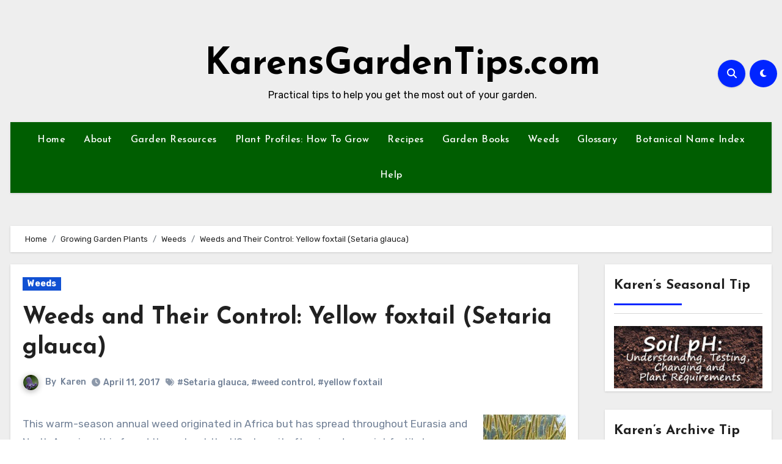

--- FILE ---
content_type: text/html; charset=UTF-8
request_url: https://www.karensgardentips.com/growing-garden-plants/weeds-growing-garden-plants/weeds-and-their-control-yellow-foxtail-setaria-glauca/
body_size: 110119
content:
<!-- =========================
     Page Breadcrumb   
============================== -->
<!DOCTYPE html>
<html lang="en-US">
<head>
<meta charset="UTF-8">
<meta name="viewport" content="width=device-width, initial-scale=1">
<link rel="profile" href="http://gmpg.org/xfn/11">
<title>Weeds and Their Control: Yellow foxtail (Setaria glauca) &#8211; KarensGardenTips.com</title>
<meta name='robots' content='max-image-preview:large' />
	<style>img:is([sizes="auto" i], [sizes^="auto," i]) { contain-intrinsic-size: 3000px 1500px }</style>
	<link rel='dns-prefetch' href='//fonts.googleapis.com' />
<link rel="alternate" type="application/rss+xml" title="KarensGardenTips.com &raquo; Feed" href="https://www.karensgardentips.com/feed/" />
<link rel="alternate" type="application/rss+xml" title="KarensGardenTips.com &raquo; Comments Feed" href="https://www.karensgardentips.com/comments/feed/" />
<script type="text/javascript">
/* <![CDATA[ */
window._wpemojiSettings = {"baseUrl":"https:\/\/s.w.org\/images\/core\/emoji\/16.0.1\/72x72\/","ext":".png","svgUrl":"https:\/\/s.w.org\/images\/core\/emoji\/16.0.1\/svg\/","svgExt":".svg","source":{"concatemoji":"https:\/\/www.karensgardentips.com\/wp-includes\/js\/wp-emoji-release.min.js?ver=6.8.3"}};
/*! This file is auto-generated */
!function(s,n){var o,i,e;function c(e){try{var t={supportTests:e,timestamp:(new Date).valueOf()};sessionStorage.setItem(o,JSON.stringify(t))}catch(e){}}function p(e,t,n){e.clearRect(0,0,e.canvas.width,e.canvas.height),e.fillText(t,0,0);var t=new Uint32Array(e.getImageData(0,0,e.canvas.width,e.canvas.height).data),a=(e.clearRect(0,0,e.canvas.width,e.canvas.height),e.fillText(n,0,0),new Uint32Array(e.getImageData(0,0,e.canvas.width,e.canvas.height).data));return t.every(function(e,t){return e===a[t]})}function u(e,t){e.clearRect(0,0,e.canvas.width,e.canvas.height),e.fillText(t,0,0);for(var n=e.getImageData(16,16,1,1),a=0;a<n.data.length;a++)if(0!==n.data[a])return!1;return!0}function f(e,t,n,a){switch(t){case"flag":return n(e,"\ud83c\udff3\ufe0f\u200d\u26a7\ufe0f","\ud83c\udff3\ufe0f\u200b\u26a7\ufe0f")?!1:!n(e,"\ud83c\udde8\ud83c\uddf6","\ud83c\udde8\u200b\ud83c\uddf6")&&!n(e,"\ud83c\udff4\udb40\udc67\udb40\udc62\udb40\udc65\udb40\udc6e\udb40\udc67\udb40\udc7f","\ud83c\udff4\u200b\udb40\udc67\u200b\udb40\udc62\u200b\udb40\udc65\u200b\udb40\udc6e\u200b\udb40\udc67\u200b\udb40\udc7f");case"emoji":return!a(e,"\ud83e\udedf")}return!1}function g(e,t,n,a){var r="undefined"!=typeof WorkerGlobalScope&&self instanceof WorkerGlobalScope?new OffscreenCanvas(300,150):s.createElement("canvas"),o=r.getContext("2d",{willReadFrequently:!0}),i=(o.textBaseline="top",o.font="600 32px Arial",{});return e.forEach(function(e){i[e]=t(o,e,n,a)}),i}function t(e){var t=s.createElement("script");t.src=e,t.defer=!0,s.head.appendChild(t)}"undefined"!=typeof Promise&&(o="wpEmojiSettingsSupports",i=["flag","emoji"],n.supports={everything:!0,everythingExceptFlag:!0},e=new Promise(function(e){s.addEventListener("DOMContentLoaded",e,{once:!0})}),new Promise(function(t){var n=function(){try{var e=JSON.parse(sessionStorage.getItem(o));if("object"==typeof e&&"number"==typeof e.timestamp&&(new Date).valueOf()<e.timestamp+604800&&"object"==typeof e.supportTests)return e.supportTests}catch(e){}return null}();if(!n){if("undefined"!=typeof Worker&&"undefined"!=typeof OffscreenCanvas&&"undefined"!=typeof URL&&URL.createObjectURL&&"undefined"!=typeof Blob)try{var e="postMessage("+g.toString()+"("+[JSON.stringify(i),f.toString(),p.toString(),u.toString()].join(",")+"));",a=new Blob([e],{type:"text/javascript"}),r=new Worker(URL.createObjectURL(a),{name:"wpTestEmojiSupports"});return void(r.onmessage=function(e){c(n=e.data),r.terminate(),t(n)})}catch(e){}c(n=g(i,f,p,u))}t(n)}).then(function(e){for(var t in e)n.supports[t]=e[t],n.supports.everything=n.supports.everything&&n.supports[t],"flag"!==t&&(n.supports.everythingExceptFlag=n.supports.everythingExceptFlag&&n.supports[t]);n.supports.everythingExceptFlag=n.supports.everythingExceptFlag&&!n.supports.flag,n.DOMReady=!1,n.readyCallback=function(){n.DOMReady=!0}}).then(function(){return e}).then(function(){var e;n.supports.everything||(n.readyCallback(),(e=n.source||{}).concatemoji?t(e.concatemoji):e.wpemoji&&e.twemoji&&(t(e.twemoji),t(e.wpemoji)))}))}((window,document),window._wpemojiSettings);
/* ]]> */
</script>
<style id='wp-emoji-styles-inline-css' type='text/css'>

	img.wp-smiley, img.emoji {
		display: inline !important;
		border: none !important;
		box-shadow: none !important;
		height: 1em !important;
		width: 1em !important;
		margin: 0 0.07em !important;
		vertical-align: -0.1em !important;
		background: none !important;
		padding: 0 !important;
	}
</style>
<link rel='stylesheet' id='wp-block-library-css' href='https://www.karensgardentips.com/wp-includes/css/dist/block-library/style.min.css?ver=6.8.3' type='text/css' media='all' />
<style id='classic-theme-styles-inline-css' type='text/css'>
/*! This file is auto-generated */
.wp-block-button__link{color:#fff;background-color:#32373c;border-radius:9999px;box-shadow:none;text-decoration:none;padding:calc(.667em + 2px) calc(1.333em + 2px);font-size:1.125em}.wp-block-file__button{background:#32373c;color:#fff;text-decoration:none}
</style>
<style id='global-styles-inline-css' type='text/css'>
:root{--wp--preset--aspect-ratio--square: 1;--wp--preset--aspect-ratio--4-3: 4/3;--wp--preset--aspect-ratio--3-4: 3/4;--wp--preset--aspect-ratio--3-2: 3/2;--wp--preset--aspect-ratio--2-3: 2/3;--wp--preset--aspect-ratio--16-9: 16/9;--wp--preset--aspect-ratio--9-16: 9/16;--wp--preset--color--black: #000000;--wp--preset--color--cyan-bluish-gray: #abb8c3;--wp--preset--color--white: #ffffff;--wp--preset--color--pale-pink: #f78da7;--wp--preset--color--vivid-red: #cf2e2e;--wp--preset--color--luminous-vivid-orange: #ff6900;--wp--preset--color--luminous-vivid-amber: #fcb900;--wp--preset--color--light-green-cyan: #7bdcb5;--wp--preset--color--vivid-green-cyan: #00d084;--wp--preset--color--pale-cyan-blue: #8ed1fc;--wp--preset--color--vivid-cyan-blue: #0693e3;--wp--preset--color--vivid-purple: #9b51e0;--wp--preset--gradient--vivid-cyan-blue-to-vivid-purple: linear-gradient(135deg,rgba(6,147,227,1) 0%,rgb(155,81,224) 100%);--wp--preset--gradient--light-green-cyan-to-vivid-green-cyan: linear-gradient(135deg,rgb(122,220,180) 0%,rgb(0,208,130) 100%);--wp--preset--gradient--luminous-vivid-amber-to-luminous-vivid-orange: linear-gradient(135deg,rgba(252,185,0,1) 0%,rgba(255,105,0,1) 100%);--wp--preset--gradient--luminous-vivid-orange-to-vivid-red: linear-gradient(135deg,rgba(255,105,0,1) 0%,rgb(207,46,46) 100%);--wp--preset--gradient--very-light-gray-to-cyan-bluish-gray: linear-gradient(135deg,rgb(238,238,238) 0%,rgb(169,184,195) 100%);--wp--preset--gradient--cool-to-warm-spectrum: linear-gradient(135deg,rgb(74,234,220) 0%,rgb(151,120,209) 20%,rgb(207,42,186) 40%,rgb(238,44,130) 60%,rgb(251,105,98) 80%,rgb(254,248,76) 100%);--wp--preset--gradient--blush-light-purple: linear-gradient(135deg,rgb(255,206,236) 0%,rgb(152,150,240) 100%);--wp--preset--gradient--blush-bordeaux: linear-gradient(135deg,rgb(254,205,165) 0%,rgb(254,45,45) 50%,rgb(107,0,62) 100%);--wp--preset--gradient--luminous-dusk: linear-gradient(135deg,rgb(255,203,112) 0%,rgb(199,81,192) 50%,rgb(65,88,208) 100%);--wp--preset--gradient--pale-ocean: linear-gradient(135deg,rgb(255,245,203) 0%,rgb(182,227,212) 50%,rgb(51,167,181) 100%);--wp--preset--gradient--electric-grass: linear-gradient(135deg,rgb(202,248,128) 0%,rgb(113,206,126) 100%);--wp--preset--gradient--midnight: linear-gradient(135deg,rgb(2,3,129) 0%,rgb(40,116,252) 100%);--wp--preset--font-size--small: 13px;--wp--preset--font-size--medium: 20px;--wp--preset--font-size--large: 36px;--wp--preset--font-size--x-large: 42px;--wp--preset--spacing--20: 0.44rem;--wp--preset--spacing--30: 0.67rem;--wp--preset--spacing--40: 1rem;--wp--preset--spacing--50: 1.5rem;--wp--preset--spacing--60: 2.25rem;--wp--preset--spacing--70: 3.38rem;--wp--preset--spacing--80: 5.06rem;--wp--preset--shadow--natural: 6px 6px 9px rgba(0, 0, 0, 0.2);--wp--preset--shadow--deep: 12px 12px 50px rgba(0, 0, 0, 0.4);--wp--preset--shadow--sharp: 6px 6px 0px rgba(0, 0, 0, 0.2);--wp--preset--shadow--outlined: 6px 6px 0px -3px rgba(255, 255, 255, 1), 6px 6px rgba(0, 0, 0, 1);--wp--preset--shadow--crisp: 6px 6px 0px rgba(0, 0, 0, 1);}:where(.is-layout-flex){gap: 0.5em;}:where(.is-layout-grid){gap: 0.5em;}body .is-layout-flex{display: flex;}.is-layout-flex{flex-wrap: wrap;align-items: center;}.is-layout-flex > :is(*, div){margin: 0;}body .is-layout-grid{display: grid;}.is-layout-grid > :is(*, div){margin: 0;}:where(.wp-block-columns.is-layout-flex){gap: 2em;}:where(.wp-block-columns.is-layout-grid){gap: 2em;}:where(.wp-block-post-template.is-layout-flex){gap: 1.25em;}:where(.wp-block-post-template.is-layout-grid){gap: 1.25em;}.has-black-color{color: var(--wp--preset--color--black) !important;}.has-cyan-bluish-gray-color{color: var(--wp--preset--color--cyan-bluish-gray) !important;}.has-white-color{color: var(--wp--preset--color--white) !important;}.has-pale-pink-color{color: var(--wp--preset--color--pale-pink) !important;}.has-vivid-red-color{color: var(--wp--preset--color--vivid-red) !important;}.has-luminous-vivid-orange-color{color: var(--wp--preset--color--luminous-vivid-orange) !important;}.has-luminous-vivid-amber-color{color: var(--wp--preset--color--luminous-vivid-amber) !important;}.has-light-green-cyan-color{color: var(--wp--preset--color--light-green-cyan) !important;}.has-vivid-green-cyan-color{color: var(--wp--preset--color--vivid-green-cyan) !important;}.has-pale-cyan-blue-color{color: var(--wp--preset--color--pale-cyan-blue) !important;}.has-vivid-cyan-blue-color{color: var(--wp--preset--color--vivid-cyan-blue) !important;}.has-vivid-purple-color{color: var(--wp--preset--color--vivid-purple) !important;}.has-black-background-color{background-color: var(--wp--preset--color--black) !important;}.has-cyan-bluish-gray-background-color{background-color: var(--wp--preset--color--cyan-bluish-gray) !important;}.has-white-background-color{background-color: var(--wp--preset--color--white) !important;}.has-pale-pink-background-color{background-color: var(--wp--preset--color--pale-pink) !important;}.has-vivid-red-background-color{background-color: var(--wp--preset--color--vivid-red) !important;}.has-luminous-vivid-orange-background-color{background-color: var(--wp--preset--color--luminous-vivid-orange) !important;}.has-luminous-vivid-amber-background-color{background-color: var(--wp--preset--color--luminous-vivid-amber) !important;}.has-light-green-cyan-background-color{background-color: var(--wp--preset--color--light-green-cyan) !important;}.has-vivid-green-cyan-background-color{background-color: var(--wp--preset--color--vivid-green-cyan) !important;}.has-pale-cyan-blue-background-color{background-color: var(--wp--preset--color--pale-cyan-blue) !important;}.has-vivid-cyan-blue-background-color{background-color: var(--wp--preset--color--vivid-cyan-blue) !important;}.has-vivid-purple-background-color{background-color: var(--wp--preset--color--vivid-purple) !important;}.has-black-border-color{border-color: var(--wp--preset--color--black) !important;}.has-cyan-bluish-gray-border-color{border-color: var(--wp--preset--color--cyan-bluish-gray) !important;}.has-white-border-color{border-color: var(--wp--preset--color--white) !important;}.has-pale-pink-border-color{border-color: var(--wp--preset--color--pale-pink) !important;}.has-vivid-red-border-color{border-color: var(--wp--preset--color--vivid-red) !important;}.has-luminous-vivid-orange-border-color{border-color: var(--wp--preset--color--luminous-vivid-orange) !important;}.has-luminous-vivid-amber-border-color{border-color: var(--wp--preset--color--luminous-vivid-amber) !important;}.has-light-green-cyan-border-color{border-color: var(--wp--preset--color--light-green-cyan) !important;}.has-vivid-green-cyan-border-color{border-color: var(--wp--preset--color--vivid-green-cyan) !important;}.has-pale-cyan-blue-border-color{border-color: var(--wp--preset--color--pale-cyan-blue) !important;}.has-vivid-cyan-blue-border-color{border-color: var(--wp--preset--color--vivid-cyan-blue) !important;}.has-vivid-purple-border-color{border-color: var(--wp--preset--color--vivid-purple) !important;}.has-vivid-cyan-blue-to-vivid-purple-gradient-background{background: var(--wp--preset--gradient--vivid-cyan-blue-to-vivid-purple) !important;}.has-light-green-cyan-to-vivid-green-cyan-gradient-background{background: var(--wp--preset--gradient--light-green-cyan-to-vivid-green-cyan) !important;}.has-luminous-vivid-amber-to-luminous-vivid-orange-gradient-background{background: var(--wp--preset--gradient--luminous-vivid-amber-to-luminous-vivid-orange) !important;}.has-luminous-vivid-orange-to-vivid-red-gradient-background{background: var(--wp--preset--gradient--luminous-vivid-orange-to-vivid-red) !important;}.has-very-light-gray-to-cyan-bluish-gray-gradient-background{background: var(--wp--preset--gradient--very-light-gray-to-cyan-bluish-gray) !important;}.has-cool-to-warm-spectrum-gradient-background{background: var(--wp--preset--gradient--cool-to-warm-spectrum) !important;}.has-blush-light-purple-gradient-background{background: var(--wp--preset--gradient--blush-light-purple) !important;}.has-blush-bordeaux-gradient-background{background: var(--wp--preset--gradient--blush-bordeaux) !important;}.has-luminous-dusk-gradient-background{background: var(--wp--preset--gradient--luminous-dusk) !important;}.has-pale-ocean-gradient-background{background: var(--wp--preset--gradient--pale-ocean) !important;}.has-electric-grass-gradient-background{background: var(--wp--preset--gradient--electric-grass) !important;}.has-midnight-gradient-background{background: var(--wp--preset--gradient--midnight) !important;}.has-small-font-size{font-size: var(--wp--preset--font-size--small) !important;}.has-medium-font-size{font-size: var(--wp--preset--font-size--medium) !important;}.has-large-font-size{font-size: var(--wp--preset--font-size--large) !important;}.has-x-large-font-size{font-size: var(--wp--preset--font-size--x-large) !important;}
:where(.wp-block-post-template.is-layout-flex){gap: 1.25em;}:where(.wp-block-post-template.is-layout-grid){gap: 1.25em;}
:where(.wp-block-columns.is-layout-flex){gap: 2em;}:where(.wp-block-columns.is-layout-grid){gap: 2em;}
:root :where(.wp-block-pullquote){font-size: 1.5em;line-height: 1.6;}
</style>
<link rel='stylesheet' id='ansar-import-css' href='https://www.karensgardentips.com/wp-content/plugins/ansar-import/public/css/ansar-import-public.css?ver=1.0.5' type='text/css' media='all' />
<link rel='stylesheet' id='blogus-fonts-css' href='//fonts.googleapis.com/css?family=Rubik%3A400%2C500%2C700%7CJosefin+Sans%3A400%2C500%2C700%26display%3Dswap&#038;subset=latin%2Clatin-ext' type='text/css' media='all' />
<link rel='stylesheet' id='blogus-google-fonts-css' href='//fonts.googleapis.com/css?family=ABeeZee%7CAbel%7CAbril+Fatface%7CAclonica%7CAcme%7CActor%7CAdamina%7CAdvent+Pro%7CAguafina+Script%7CAkronim%7CAladin%7CAldrich%7CAlef%7CAlegreya%7CAlegreya+SC%7CAlegreya+Sans%7CAlegreya+Sans+SC%7CAlex+Brush%7CAlfa+Slab+One%7CAlice%7CAlike%7CAlike+Angular%7CAllan%7CAllerta%7CAllerta+Stencil%7CAllura%7CAlmendra%7CAlmendra+Display%7CAlmendra+SC%7CAmarante%7CAmaranth%7CAmatic+SC%7CAmatica+SC%7CAmethysta%7CAmiko%7CAmiri%7CAmita%7CAnaheim%7CAndada%7CAndika%7CAngkor%7CAnnie+Use+Your+Telescope%7CAnonymous+Pro%7CAntic%7CAntic+Didone%7CAntic+Slab%7CAnton%7CArapey%7CArbutus%7CArbutus+Slab%7CArchitects+Daughter%7CArchivo+Black%7CArchivo+Narrow%7CAref+Ruqaa%7CArima+Madurai%7CArimo%7CArizonia%7CArmata%7CArtifika%7CArvo%7CArya%7CAsap%7CAsar%7CAsset%7CAssistant%7CAstloch%7CAsul%7CAthiti%7CAtma%7CAtomic+Age%7CAubrey%7CAudiowide%7CAutour+One%7CAverage%7CAverage+Sans%7CAveria+Gruesa+Libre%7CAveria+Libre%7CAveria+Sans+Libre%7CAveria+Serif+Libre%7CBad+Script%7CBaloo%7CBaloo+Bhai%7CBaloo+Da%7CBaloo+Thambi%7CBalthazar%7CBangers%7CBasic%7CBattambang%7CBaumans%7CBayon%7CBelgrano%7CBelleza%7CBenchNine%7CBentham%7CBerkshire+Swash%7CBevan%7CBigelow+Rules%7CBigshot+One%7CBilbo%7CBilbo+Swash+Caps%7CBioRhyme%7CBioRhyme+Expanded%7CBiryani%7CBitter%7CBlack+Ops+One%7CBokor%7CBonbon%7CBoogaloo%7CBowlby+One%7CBowlby+One+SC%7CBrawler%7CBree+Serif%7CBubblegum+Sans%7CBubbler+One%7CBuda%7CBuenard%7CBungee%7CBungee+Hairline%7CBungee+Inline%7CBungee+Outline%7CBungee+Shade%7CButcherman%7CButterfly+Kids%7CCabin%7CCabin+Condensed%7CCabin+Sketch%7CCaesar+Dressing%7CCagliostro%7CCairo%7CCalligraffitti%7CCambay%7CCambo%7CCandal%7CCantarell%7CCantata+One%7CCantora+One%7CCapriola%7CCardo%7CCarme%7CCarrois+Gothic%7CCarrois+Gothic+SC%7CCarter+One%7CCatamaran%7CCaudex%7CCaveat%7CCaveat+Brush%7CCedarville+Cursive%7CCeviche+One%7CChanga%7CChanga+One%7CChango%7CChathura%7CChau+Philomene+One%7CChela+One%7CChelsea+Market%7CChenla%7CCherry+Cream+Soda%7CCherry+Swash%7CChewy%7CChicle%7CChivo%7CChonburi%7CCinzel%7CCinzel+Decorative%7CClicker+Script%7CCoda%7CCoda+Caption%7CCodystar%7CCoiny%7CCombo%7CComfortaa%7CComing+Soon%7CConcert+One%7CCondiment%7CContent%7CContrail+One%7CConvergence%7CCookie%7CCopse%7CCorben%7CCormorant%7CCormorant+Garamond%7CCormorant+Infant%7CCormorant+SC%7CCormorant+Unicase%7CCormorant+Upright%7CCourgette%7CCousine%7CCoustard%7CCovered+By+Your+Grace%7CCrafty+Girls%7CCreepster%7CCrete+Round%7CCrimson+Text%7CCroissant+One%7CCrushed%7CCuprum%7CCutive%7CCutive+Mono%7CDamion%7CDancing+Script%7CDangrek%7CDavid+Libre%7CDawning+of+a+New+Day%7CDays+One%7CDekko%7CDelius%7CDelius+Swash+Caps%7CDelius+Unicase%7CDella+Respira%7CDenk+One%7CDevonshire%7CDhurjati%7CDidact+Gothic%7CDiplomata%7CDiplomata+SC%7CDomine%7CDonegal+One%7CDoppio+One%7CDorsa%7CDosis%7CDr+Sugiyama%7CDroid+Sans%7CDroid+Sans+Mono%7CDroid+Serif%7CDuru+Sans%7CDynalight%7CEB+Garamond%7CEagle+Lake%7CEater%7CEconomica%7CEczar%7CEk+Mukta%7CEl+Messiri%7CElectrolize%7CElsie%7CElsie+Swash+Caps%7CEmblema+One%7CEmilys+Candy%7CEngagement%7CEnglebert%7CEnriqueta%7CErica+One%7CEsteban%7CEuphoria+Script%7CEwert%7CExo%7CExo+2%7CExpletus+Sans%7CFanwood+Text%7CFarsan%7CFascinate%7CFascinate+Inline%7CFaster+One%7CFasthand%7CFauna+One%7CFederant%7CFedero%7CFelipa%7CFenix%7CFinger+Paint%7CFira+Mono%7CFira+Sans%7CFjalla+One%7CFjord+One%7CFlamenco%7CFlavors%7CFondamento%7CFontdiner+Swanky%7CForum%7CFrancois+One%7CFrank+Ruhl+Libre%7CFreckle+Face%7CFredericka+the+Great%7CFredoka+One%7CFreehand%7CFresca%7CFrijole%7CFruktur%7CFugaz+One%7CGFS+Didot%7CGFS+Neohellenic%7CGabriela%7CGafata%7CGalada%7CGaldeano%7CGalindo%7CGentium+Basic%7CGentium+Book+Basic%7CGeo%7CGeostar%7CGeostar+Fill%7CGermania+One%7CGidugu%7CGilda+Display%7CGive+You+Glory%7CGlass+Antiqua%7CGlegoo%7CGloria+Hallelujah%7CGoblin+One%7CGochi+Hand%7CGorditas%7CGoudy+Bookletter+1911%7CGraduate%7CGrand+Hotel%7CGravitas+One%7CGreat+Vibes%7CGriffy%7CGruppo%7CGudea%7CGurajada%7CHabibi%7CHalant%7CHammersmith+One%7CHanalei%7CHanalei+Fill%7CHandlee%7CHanuman%7CHappy+Monkey%7CHarmattan%7CHeadland+One%7CHeebo%7CHenny+Penny%7CHerr+Von+Muellerhoff%7CHind%7CHind+Guntur%7CHind+Madurai%7CHind+Siliguri%7CHind+Vadodara%7CHoltwood+One+SC%7CHomemade+Apple%7CHomenaje%7CIM+Fell+DW+Pica%7CIM+Fell+DW+Pica+SC%7CIM+Fell+Double+Pica%7CIM+Fell+Double+Pica+SC%7CIM+Fell+English%7CIM+Fell+English+SC%7CIM+Fell+French+Canon%7CIM+Fell+French+Canon+SC%7CIM+Fell+Great+Primer%7CIM+Fell+Great+Primer+SC%7CIceberg%7CIceland%7CImprima%7CInconsolata%7CInder%7CIndie+Flower%7CInika%7CInknut+Antiqua%7CIrish+Grover%7CIstok+Web%7CItaliana%7CItalianno%7CItim%7CJacques+Francois%7CJacques+Francois+Shadow%7CJaldi%7CJim+Nightshade%7CJockey+One%7CJolly+Lodger%7CJomhuria%7CJosefin+Sans%7CJosefin+Slab%7CJoti+One%7CJudson%7CJulee%7CJulius+Sans+One%7CJunge%7CJura%7CJust+Another+Hand%7CJust+Me+Again+Down+Here%7CKadwa%7CKalam%7CKameron%7CKanit%7CKantumruy%7CKarla%7CKarma%7CKatibeh%7CKaushan+Script%7CKavivanar%7CKavoon%7CKdam+Thmor%7CKeania+One%7CKelly+Slab%7CKenia%7CKhand%7CKhmer%7CKhula%7CKite+One%7CKnewave%7CKotta+One%7CKoulen%7CKranky%7CKreon%7CKristi%7CKrona+One%7CKumar+One%7CKumar+One+Outline%7CKurale%7CLa+Belle+Aurore%7CLaila%7CLakki+Reddy%7CLalezar%7CLancelot%7CLateef%7CLato%7CLeague+Script%7CLeckerli+One%7CLedger%7CLekton%7CLemon%7CLemonada%7CLibre+Baskerville%7CLibre+Franklin%7CLife+Savers%7CLilita+One%7CLily+Script+One%7CLimelight%7CLinden+Hill%7CLobster%7CLobster+Two%7CLondrina+Outline%7CLondrina+Shadow%7CLondrina+Sketch%7CLondrina+Solid%7CLora%7CLove+Ya+Like+A+Sister%7CLoved+by+the+King%7CLovers+Quarrel%7CLuckiest+Guy%7CLusitana%7CLustria%7CMacondo%7CMacondo+Swash+Caps%7CMada%7CMagra%7CMaiden+Orange%7CMaitree%7CMako%7CMallanna%7CMandali%7CMarcellus%7CMarcellus+SC%7CMarck+Script%7CMargarine%7CMarko+One%7CMarmelad%7CMartel%7CMartel+Sans%7CMarvel%7CMate%7CMate+SC%7CMaven+Pro%7CMcLaren%7CMeddon%7CMedievalSharp%7CMedula+One%7CMeera+Inimai%7CMegrim%7CMeie+Script%7CMerienda%7CMerienda+One%7CMerriweather%7CMerriweather+Sans%7CMetal%7CMetal+Mania%7CMetamorphous%7CMetrophobic%7CMichroma%7CMilonga%7CMiltonian%7CMiltonian+Tattoo%7CMiniver%7CMiriam+Libre%7CMirza%7CMiss+Fajardose%7CMitr%7CModak%7CModern+Antiqua%7CMogra%7CMolengo%7CMolle%7CMonda%7CMonofett%7CMonoton%7CMonsieur+La+Doulaise%7CMontaga%7CMontez%7CMontserrat%7CMontserrat+Alternates%7CMontserrat+Subrayada%7CMoul%7CMoulpali%7CMountains+of+Christmas%7CMouse+Memoirs%7CMr+Bedfort%7CMr+Dafoe%7CMr+De+Haviland%7CMrs+Saint+Delafield%7CMrs+Sheppards%7CMukta+Vaani%7CMuli%7CMystery+Quest%7CNTR%7CNeucha%7CNeuton%7CNew+Rocker%7CNews+Cycle%7CNiconne%7CNixie+One%7CNobile%7CNokora%7CNorican%7CNosifer%7CNothing+You+Could+Do%7CNoticia+Text%7CNoto+Sans%7CNoto+Serif%7CNova+Cut%7CNova+Flat%7CNova+Mono%7CNova+Oval%7CNova+Round%7CNova+Script%7CNova+Slim%7CNova+Square%7CNumans%7CNunito%7COdor+Mean+Chey%7COffside%7COld+Standard+TT%7COldenburg%7COleo+Script%7COleo+Script+Swash+Caps%7COpen+Sans%7COpen+Sans+Condensed%7COranienbaum%7COrbitron%7COregano%7COrienta%7COriginal+Surfer%7COswald%7COver+the+Rainbow%7COverlock%7COverlock+SC%7COvo%7COxygen%7COxygen+Mono%7CPT+Mono%7CPT+Sans%7CPT+Sans+Caption%7CPT+Sans+Narrow%7CPT+Serif%7CPT+Serif+Caption%7CPacifico%7CPalanquin%7CPalanquin+Dark%7CPaprika%7CParisienne%7CPassero+One%7CPassion+One%7CPathway+Gothic+One%7CPatrick+Hand%7CPatrick+Hand+SC%7CPattaya%7CPatua+One%7CPavanam%7CPaytone+One%7CPeddana%7CPeralta%7CPermanent+Marker%7CPetit+Formal+Script%7CPetrona%7CPhilosopher%7CPiedra%7CPinyon+Script%7CPirata+One%7CPlaster%7CPlay%7CPlayball%7CPlayfair+Display%7CPlayfair+Display+SC%7CPodkova%7CPoiret+One%7CPoller+One%7CPoly%7CPompiere%7CPontano+Sans%7CPoppins%7CPort+Lligat+Sans%7CPort+Lligat+Slab%7CPragati+Narrow%7CPrata%7CPreahvihear%7CPress+Start+2P%7CPridi%7CPrincess+Sofia%7CProciono%7CPrompt%7CProsto+One%7CProza+Libre%7CPuritan%7CPurple+Purse%7CQuando%7CQuantico%7CQuattrocento%7CQuattrocento+Sans%7CQuestrial%7CQuicksand%7CQuintessential%7CQwigley%7CRacing+Sans+One%7CRadley%7CRajdhani%7CRakkas%7CRaleway%7CRaleway+Dots%7CRamabhadra%7CRamaraja%7CRambla%7CRammetto+One%7CRanchers%7CRancho%7CRanga%7CRasa%7CRationale%7CRavi+Prakash%7CRedressed%7CReem+Kufi%7CReenie+Beanie%7CRevalia%7CRhodium+Libre%7CRibeye%7CRibeye+Marrow%7CRighteous%7CRisque%7CRoboto%7CRoboto+Condensed%7CRoboto+Mono%7CRoboto+Slab%7CRochester%7CRock+Salt%7CRokkitt%7CRomanesco%7CRopa+Sans%7CRosario%7CRosarivo%7CRouge+Script%7CRozha+One%7CRubik%7CRubik+Mono+One%7CRubik+One%7CRuda%7CRufina%7CRuge+Boogie%7CRuluko%7CRum+Raisin%7CRuslan+Display%7CRusso+One%7CRuthie%7CRye%7CSacramento%7CSahitya%7CSail%7CSalsa%7CSanchez%7CSancreek%7CSansita+One%7CSarala%7CSarina%7CSarpanch%7CSatisfy%7CScada%7CScheherazade%7CSchoolbell%7CScope+One%7CSeaweed+Script%7CSecular+One%7CSevillana%7CSeymour+One%7CShadows+Into+Light%7CShadows+Into+Light+Two%7CShanti%7CShare%7CShare+Tech%7CShare+Tech+Mono%7CShojumaru%7CShort+Stack%7CShrikhand%7CSiemreap%7CSigmar+One%7CSignika%7CSignika+Negative%7CSimonetta%7CSintony%7CSirin+Stencil%7CSix+Caps%7CSkranji%7CSlabo+13px%7CSlabo+27px%7CSlackey%7CSmokum%7CSmythe%7CSniglet%7CSnippet%7CSnowburst+One%7CSofadi+One%7CSofia%7CSonsie+One%7CSorts+Mill+Goudy%7CSource+Code+Pro%7CSource+Sans+Pro%7CSource+Serif+Pro%7CSpace+Mono%7CSpecial+Elite%7CSpicy+Rice%7CSpinnaker%7CSpirax%7CSquada+One%7CSree+Krushnadevaraya%7CSriracha%7CStalemate%7CStalinist+One%7CStardos+Stencil%7CStint+Ultra+Condensed%7CStint+Ultra+Expanded%7CStoke%7CStrait%7CSue+Ellen+Francisco%7CSuez+One%7CSumana%7CSunshiney%7CSupermercado+One%7CSura%7CSuranna%7CSuravaram%7CSuwannaphum%7CSwanky+and+Moo+Moo%7CSyncopate%7CTangerine%7CTaprom%7CTauri%7CTaviraj%7CTeko%7CTelex%7CTenali+Ramakrishna%7CTenor+Sans%7CText+Me+One%7CThe+Girl+Next+Door%7CTienne%7CTillana%7CTimmana%7CTinos%7CTitan+One%7CTitillium+Web%7CTrade+Winds%7CTrirong%7CTrocchi%7CTrochut%7CTrykker%7CTulpen+One%7CUbuntu%7CUbuntu+Condensed%7CUbuntu+Mono%7CUltra%7CUncial+Antiqua%7CUnderdog%7CUnica+One%7CUnifrakturCook%7CUnifrakturMaguntia%7CUnkempt%7CUnlock%7CUnna%7CVT323%7CVampiro+One%7CVarela%7CVarela+Round%7CVast+Shadow%7CVesper+Libre%7CVibur%7CVidaloka%7CViga%7CVoces%7CVolkhov%7CVollkorn%7CVoltaire%7CWaiting+for+the+Sunrise%7CWallpoet%7CWalter+Turncoat%7CWarnes%7CWellfleet%7CWendy+One%7CWire+One%7CWork+Sans%7CYanone+Kaffeesatz%7CYantramanav%7CYatra+One%7CYellowtail%7CYeseva+One%7CYesteryear%7CYrsa%7CZeyada&#038;subset=latin%2Clatin-ext' type='text/css' media='all' />
<link rel='stylesheet' id='bootstrap-css' href='https://www.karensgardentips.com/wp-content/themes/blogus/css/bootstrap.css?ver=6.8.3' type='text/css' media='all' />
<link rel='stylesheet' id='blogus-style-css' href='https://www.karensgardentips.com/wp-content/themes/blogus/style.css?ver=6.8.3' type='text/css' media='all' />
<link rel='stylesheet' id='blogus-default-css' href='https://www.karensgardentips.com/wp-content/themes/blogus/css/colors/default.css?ver=6.8.3' type='text/css' media='all' />
<link rel='stylesheet' id='all-css-css' href='https://www.karensgardentips.com/wp-content/themes/blogus/css/all.css?ver=6.8.3' type='text/css' media='all' />
<link rel='stylesheet' id='dark-css' href='https://www.karensgardentips.com/wp-content/themes/blogus/css/colors/dark.css?ver=6.8.3' type='text/css' media='all' />
<link rel='stylesheet' id='swiper-bundle-css-css' href='https://www.karensgardentips.com/wp-content/themes/blogus/css/swiper-bundle.css?ver=6.8.3' type='text/css' media='all' />
<link rel='stylesheet' id='smartmenus-css' href='https://www.karensgardentips.com/wp-content/themes/blogus/css/jquery.smartmenus.bootstrap.css?ver=6.8.3' type='text/css' media='all' />
<link rel='stylesheet' id='animate-css' href='https://www.karensgardentips.com/wp-content/themes/blogus/css/animate.css?ver=6.8.3' type='text/css' media='all' />
<link rel='stylesheet' id='blogus-custom-css-css' href='https://www.karensgardentips.com/wp-content/themes/blogus/inc/ansar/customize/css/customizer.css?ver=1.0' type='text/css' media='all' />
<script type="text/javascript" src="https://www.karensgardentips.com/wp-includes/js/jquery/jquery.min.js?ver=3.7.1" id="jquery-core-js"></script>
<script type="text/javascript" src="https://www.karensgardentips.com/wp-includes/js/jquery/jquery-migrate.min.js?ver=3.4.1" id="jquery-migrate-js"></script>
<script type="text/javascript" src="https://www.karensgardentips.com/wp-content/plugins/ansar-import/public/js/ansar-import-public.js?ver=1.0.5" id="ansar-import-js"></script>
<script type="text/javascript" src="https://www.karensgardentips.com/wp-content/themes/blogus/js/navigation.js?ver=6.8.3" id="blogus-navigation-js"></script>
<script type="text/javascript" src="https://www.karensgardentips.com/wp-content/themes/blogus/js/bootstrap.js?ver=6.8.3" id="blogus_bootstrap_script-js"></script>
<script type="text/javascript" src="https://www.karensgardentips.com/wp-content/themes/blogus/js/swiper-bundle.js?ver=6.8.3" id="swiper-bundle-js"></script>
<script type="text/javascript" src="https://www.karensgardentips.com/wp-content/themes/blogus/js/main.js?ver=6.8.3" id="blogus_main-js-js"></script>
<script type="text/javascript" src="https://www.karensgardentips.com/wp-content/themes/blogus/js/sticksy.min.js?ver=6.8.3" id="sticksy-js-js"></script>
<script type="text/javascript" src="https://www.karensgardentips.com/wp-content/themes/blogus/js/jquery.smartmenus.js?ver=6.8.3" id="smartmenus-js-js"></script>
<script type="text/javascript" src="https://www.karensgardentips.com/wp-content/themes/blogus/js/jquery.smartmenus.bootstrap.js?ver=6.8.3" id="bootstrap-smartmenus-js-js"></script>
<link rel="https://api.w.org/" href="https://www.karensgardentips.com/wp-json/" /><link rel="alternate" title="JSON" type="application/json" href="https://www.karensgardentips.com/wp-json/wp/v2/posts/31231" /><link rel="EditURI" type="application/rsd+xml" title="RSD" href="https://www.karensgardentips.com/xmlrpc.php?rsd" />
<meta name="generator" content="WordPress 6.8.3" />
<link rel="canonical" href="https://www.karensgardentips.com/growing-garden-plants/weeds-growing-garden-plants/weeds-and-their-control-yellow-foxtail-setaria-glauca/" />
<link rel='shortlink' href='https://www.karensgardentips.com/?p=31231' />
<link rel="alternate" title="oEmbed (JSON)" type="application/json+oembed" href="https://www.karensgardentips.com/wp-json/oembed/1.0/embed?url=https%3A%2F%2Fwww.karensgardentips.com%2Fgrowing-garden-plants%2Fweeds-growing-garden-plants%2Fweeds-and-their-control-yellow-foxtail-setaria-glauca%2F" />
<link rel="alternate" title="oEmbed (XML)" type="text/xml+oembed" href="https://www.karensgardentips.com/wp-json/oembed/1.0/embed?url=https%3A%2F%2Fwww.karensgardentips.com%2Fgrowing-garden-plants%2Fweeds-growing-garden-plants%2Fweeds-and-their-control-yellow-foxtail-setaria-glauca%2F&#038;format=xml" />
<style>
  .bs-blog-post p:nth-of-type(1)::first-letter {
    display: none;
}
</style>
<style type="text/css" id="custom-background-css">
    :root {
        --wrap-color: #eee    }
</style>
    <style type="text/css">
            .site-title a,
        .site-description {
            color: #000;
        }

        .site-branding-text .site-title a {
                font-size: px;
            }

            @media only screen and (max-width: 640px) {
                .site-branding-text .site-title a {
                    font-size: 26px;

                }
            }

            @media only screen and (max-width: 375px) {
                .site-branding-text .site-title a {
                    font-size: 26px;

                }
            }

        </style>
    </head>
<body class="wp-singular post-template-default single single-post postid-31231 single-format-standard wp-embed-responsive wp-theme-blogus  ta-hide-date-author-in-list" >
<div id="page" class="site">
<a class="skip-link screen-reader-text" href="#content">
Skip to content</a>

<!--wrapper-->
<div class="wrapper" id="custom-background-css">
        <!--==================== TOP BAR ====================-->
        <!--header-->
    <header class="bs-default">
      <div class="clearfix"></div>
      <!-- Main Menu Area-->
      <div class="bs-header-main d-none d-lg-block" style="background-image: url('');">
        <div class="inner">
          <div class="container">
            <div class="row align-items-center">
              <div class="col-md-3">
                              </div>
              <div class="navbar-header col-md-6">
                                        <div class="site-branding-text">
                                        <p class="site-title"> <a href="https://www.karensgardentips.com/" rel="home">KarensGardenTips.com</a></p>
                                        <p class="site-description">Practical tips to help you get the most out of your garden.</p>
                    </div>
                </div>     
              <div class="col-md-3">
                <div class="info-right right-nav  d-flex align-items-center justify-content-center justify-content-md-end">
                                 <a class="msearch ml-auto"  data-bs-target="#exampleModal"  href="#" data-bs-toggle="modal">
                    <i class="fa fa-search"></i>
                  </a> 
                              <label class="switch" for="switch">
                <input type="checkbox" name="theme" id="switch">
                <span class="slider"></span>
              </label>
                            
                </div>
              </div>
            </div>
          </div>
        </div>
      </div>
      <!-- /Main Menu Area-->
      <div class="bs-menu-full">
        <nav class="navbar navbar-expand-lg navbar-wp">
          <div class="container"> 
            <!-- Mobile Header -->
            <div class="m-header align-items-center">
                  <!-- navbar-toggle -->
                  <button class="navbar-toggler x collapsed" type="button" data-bs-toggle="collapse"
                    data-bs-target="#navbar-wp" aria-controls="navbar-wp" aria-expanded="false"
                    aria-label="Toggle navigation"> 
                      <span class="icon-bar"></span>
                      <span class="icon-bar"></span>
                      <span class="icon-bar"></span>
                  </button>
                  <div class="navbar-header">
                                     <div class="site-branding-text">
                                    <div class="site-title"> <a href="https://www.karensgardentips.com/" rel="home">KarensGardenTips.com</a></div>
                  <p class="site-description">Practical tips to help you get the most out of your garden.</p>
                  </div>
                  </div>
                  <div class="right-nav"> 
                  <!-- /navbar-toggle -->
                                      <a class="msearch ml-auto" href="#" data-bs-target="#exampleModal" data-bs-toggle="modal"> <i class="fa fa-search"></i> </a>
               
                                     </div>
                </div>
            <!-- /Mobile Header -->
            <!-- Navigation -->
            <div class="collapse navbar-collapse" id="navbar-wp">
                  <ul id="menu-main-menu" class="nav navbar-nav mx-auto"><li id="menu-item-28094" class="menu-item menu-item-type-custom menu-item-object-custom menu-item-home menu-item-28094"><a class="nav-link" title="Home" href="http://www.karensgardentips.com/">Home</a></li>
<li id="menu-item-28095" class="menu-item menu-item-type-post_type menu-item-object-page menu-item-28095"><a class="nav-link" title="About" href="https://www.karensgardentips.com/about/">About</a></li>
<li id="menu-item-28097" class="menu-item menu-item-type-post_type menu-item-object-page menu-item-28097"><a class="nav-link" title="Garden Resources" href="https://www.karensgardentips.com/garden-resources/">Garden Resources</a></li>
<li id="menu-item-50686" class="menu-item menu-item-type-taxonomy menu-item-object-category menu-item-50686"><a class="nav-link" title="Plant Profiles: How To Grow" href="https://www.karensgardentips.com/category/plant-profiles-how-to-grow/">Plant Profiles: How To Grow</a></li>
<li id="menu-item-50687" class="menu-item menu-item-type-taxonomy menu-item-object-category menu-item-50687"><a class="nav-link" title="Recipes" href="https://www.karensgardentips.com/category/recipes/">Recipes</a></li>
<li id="menu-item-50688" class="menu-item menu-item-type-taxonomy menu-item-object-category menu-item-50688"><a class="nav-link" title="Garden Books" href="https://www.karensgardentips.com/category/reviews/garden-books/">Garden Books</a></li>
<li id="menu-item-50689" class="menu-item menu-item-type-taxonomy menu-item-object-category current-post-ancestor current-menu-parent current-post-parent menu-item-50689"><a class="nav-link" title="Weeds" href="https://www.karensgardentips.com/category/growing-garden-plants/weeds-growing-garden-plants/">Weeds</a></li>
<li id="menu-item-28098" class="menu-item menu-item-type-post_type menu-item-object-page menu-item-28098"><a class="nav-link" title="Glossary" href="https://www.karensgardentips.com/glossary-of-botanical-terms/">Glossary</a></li>
<li id="menu-item-50690" class="menu-item menu-item-type-post_type menu-item-object-page menu-item-50690"><a class="nav-link" title="Botanical Name Index" href="https://www.karensgardentips.com/botanical-name-index-old/">Botanical Name Index</a></li>
<li id="menu-item-28099" class="menu-item menu-item-type-post_type menu-item-object-page menu-item-28099"><a class="nav-link" title="Help" href="https://www.karensgardentips.com/help/">Help</a></li>
</ul>              </div>
            <!-- /Navigation -->
          </div>
        </nav>
      </div>
      <!--/main Menu Area-->
    </header>
    <!--/header-->
<!--mainfeatured start-->
<div class="mainfeatured mb-4">
    <!--container-->
    <div class="container">
        <!--row-->
        <div class="row">              
      
        </div><!--/row-->
    </div><!--/container-->
</div>
<!--mainfeatured end-->
        <main id="content" class="single-class">
  <div class="container"> 
    <!--row-->
    <div class="row">
      <!--==================== breadcrumb section ====================-->
                  <div class="bs-breadcrumb-section">
                <div class="overlay">
                    <div class="container">
                        <div class="row">
                            <nav aria-label="breadcrumb">
                                <ol class="breadcrumb">
                                    <div role="navigation" aria-label="Breadcrumbs" class="breadcrumb-trail breadcrumbs" itemprop="breadcrumb"><ul class="breadcrumb trail-items" itemscope itemtype="http://schema.org/BreadcrumbList"><meta name="numberOfItems" content="4" /><meta name="itemListOrder" content="Ascending" /><li itemprop="itemListElement breadcrumb-item" itemscope itemtype="http://schema.org/ListItem" class="trail-item breadcrumb-item  trail-begin"><a href="https://www.karensgardentips.com/" rel="home" itemprop="item"><span itemprop="name">Home</span></a><meta itemprop="position" content="1" /></li><li itemprop="itemListElement breadcrumb-item" itemscope itemtype="http://schema.org/ListItem" class="trail-item breadcrumb-item "><a href="https://www.karensgardentips.com/category/growing-garden-plants/" itemprop="item"><span itemprop="name">Growing Garden Plants</span></a><meta itemprop="position" content="2" /></li><li itemprop="itemListElement breadcrumb-item" itemscope itemtype="http://schema.org/ListItem" class="trail-item breadcrumb-item "><a href="https://www.karensgardentips.com/category/growing-garden-plants/weeds-growing-garden-plants/" itemprop="item"><span itemprop="name">Weeds</span></a><meta itemprop="position" content="3" /></li><li itemprop="itemListElement breadcrumb-item" itemscope itemtype="http://schema.org/ListItem" class="trail-item breadcrumb-item  trail-end"><span itemprop="name"><span itemprop="name">Weeds and Their Control: Yellow foxtail (Setaria glauca)</span></span><meta itemprop="position" content="4" /></li></ul></div> 
                                </ol>
                            </nav>
                        </div>
                    </div>
                </div>
            </div>
          <!--col-lg-->
              <div class="col-lg-9">
                  <div class="bs-blog-post single"> 
              <div class="bs-header">
                                                 <div class="bs-blog-category">
            <a class="blogus-categories category-color-1" href="https://www.karensgardentips.com/category/growing-garden-plants/weeds-growing-garden-plants/" alt="View all posts in Weeds"> 
                                 Weeds
                             </a>        </div>
                                         <h1 class="title"> <a href="https://www.karensgardentips.com/growing-garden-plants/weeds-growing-garden-plants/weeds-and-their-control-yellow-foxtail-setaria-glauca/" title="Permalink to: Weeds and Their Control: Yellow foxtail (Setaria glauca)">
                  Weeds and Their Control: Yellow foxtail (Setaria glauca)</a>
                </h1>

                <div class="bs-info-author-block">
                  <div class="bs-blog-meta mb-0"> 
                                    <span class="bs-author"><a class="auth" href="https://www.karensgardentips.com/author/karen/"> <img alt='' src='https://secure.gravatar.com/avatar/9629f09e48e04f5abdf66390f5a36042d767f041b4fc0c921553087ceffc4307?s=150&#038;d=mm&#038;r=pg' srcset='https://secure.gravatar.com/avatar/9629f09e48e04f5abdf66390f5a36042d767f041b4fc0c921553087ceffc4307?s=300&#038;d=mm&#038;r=pg 2x' class='avatar avatar-150 photo' height='150' width='150' decoding='async'/></a> By                     <a class="ms-1" href="https://www.karensgardentips.com/author/karen/">Karen</a></span>
                                    
                            <span class="bs-blog-date">
            <a href="https://www.karensgardentips.com/2017/04/"><time datetime="">April 11, 2017</time></a>
        </span>
                                        <span class="blogus-tags tag-links">
                       <a href="https://www.karensgardentips.com/tag/setaria-glauca/">#Setaria glauca</a>,  <a href="https://www.karensgardentips.com/tag/weed-control/">#weed control</a>, <a href="https://www.karensgardentips.com/tag/yellow-foxtail/">#yellow foxtail</a>                    </span>
                                    </div>
                </div>
              </div>
                            <article class="small single">
                <p><img decoding="async" class="alignright size-full wp-image-31232" src="https://www.karensgardentips.com/wp-content/uploads/garden/2016/10/Setacia-glauca-e1477598590599.jpg" alt="setacia-glauca" width="135" height="118" />This warm-season annual weed originated in Africa but has spread throughout Eurasia and North America . It is found throughout the US where it often invades moist fertile lawns, croplands, gardens, and nurseries. A member of the grass family (Poaceae) it can be difficult to distinguish from other common weeds such as crabgrass until it blooms. <span id="more-31231"></span></p>
<p><strong>Description:</strong></p>
<p>Yellow foxtail grows in clumps and has flattened stems that may be tinted red and branch from the base. The flat leaves are up to twelve inches long and have rough edges and conspicuous hairs on the upper surface near the base. The seed head is produced in summer and is a bristly, cylindrical panicle up to five inches long. It turns yellow when mature as indicated by the common name yellow foxtail. Thousands of seeds are produced and germinate in the spring. The root system is fibrous.</p>
<p><strong>Control</strong></p>
<p>Dense turfgrass may inhibit the growth of yellow foxtail. Because the weed is an annual, consistent mowing before seed production will greatly reduce its return in following years. In severe cases, the application of a pre-emergent herbicide one or two weeks before the seeds germinate in late spring is effective. Likewise, the application of a post-emergent herbicide after seedling emerge reduces the weed population.</p>
                                        <script>
        function pinIt()
        {
            var e = document.createElement('script');
            e.setAttribute('type','text/javascript');
            e.setAttribute('charset','UTF-8');
            e.setAttribute('src','https://assets.pinterest.com/js/pinmarklet.js?r='+Math.random()*99999999);
            document.body.appendChild(e);
        }
        </script>

        <div class="post-share">
            <div class="post-share-icons cf"> 
                                    <a class="facebook" href="https://www.facebook.com/sharer.php?u=https://www.karensgardentips.com/growing-garden-plants/weeds-growing-garden-plants/weeds-and-their-control-yellow-foxtail-setaria-glauca/" class="link " target="_blank" >
                        <i class="fab fa-facebook"></i>
                    </a>
                                    <a class="x-twitter" href="http://twitter.com/share?url=https://www.karensgardentips.com/growing-garden-plants/weeds-growing-garden-plants/weeds-and-their-control-yellow-foxtail-setaria-glauca/&#038;text=Weeds%20and%20Their%20Control%3A%20Yellow%20foxtail%20%28Setaria%20glauca%29" class="link " target="_blank">
                        <i class="fa-brands fa-x-twitter"></i>
                    </a>
                                    <a class="envelope" href="mailto:?subject=Weeds%20and%20Their%20Control:%20Yellow%20foxtail%20(Setaria%20glauca)&#038;body=https://www.karensgardentips.com/growing-garden-plants/weeds-growing-garden-plants/weeds-and-their-control-yellow-foxtail-setaria-glauca/" class="link " target="_blank" >
                        <i class="fas fa-envelope-open"></i>
                    </a>
                                    <a class="linkedin" href="https://www.linkedin.com/sharing/share-offsite/?url=https://www.karensgardentips.com/growing-garden-plants/weeds-growing-garden-plants/weeds-and-their-control-yellow-foxtail-setaria-glauca/&#038;title=Weeds%20and%20Their%20Control%3A%20Yellow%20foxtail%20%28Setaria%20glauca%29" class="link " target="_blank" >
                        <i class="fab fa-linkedin"></i>
                    </a>
                                    <a href="javascript:pinIt();" class="pinterest">
                        <i class="fab fa-pinterest"></i>
                    </a>
                                    <a class="telegram" href="https://t.me/share/url?url=https://www.karensgardentips.com/growing-garden-plants/weeds-growing-garden-plants/weeds-and-their-control-yellow-foxtail-setaria-glauca/&#038;title=Weeds%20and%20Their%20Control%3A%20Yellow%20foxtail%20%28Setaria%20glauca%29" target="_blank" >
                        <i class="fab fa-telegram"></i>
                    </a>
                                    <a class="whatsapp" href="https://api.whatsapp.com/send?text=https://www.karensgardentips.com/growing-garden-plants/weeds-growing-garden-plants/weeds-and-their-control-yellow-foxtail-setaria-glauca/&#038;title=Weeds%20and%20Their%20Control%3A%20Yellow%20foxtail%20%28Setaria%20glauca%29" target="_blank" >
                        <i class="fab fa-whatsapp"></i>
                    </a>
                                    <a class="reddit" href="https://www.reddit.com/submit?url=https://www.karensgardentips.com/growing-garden-plants/weeds-growing-garden-plants/weeds-and-their-control-yellow-foxtail-setaria-glauca/&#038;title=Weeds%20and%20Their%20Control%3A%20Yellow%20foxtail%20%28Setaria%20glauca%29" target="_blank" >
                        <i class="fab fa-reddit"></i>
                    </a>
                                <a class="print-r" href="javascript:window.print()"> <i class="fas fa-print"></i></a>
            </div>
        </div>
                    <div class="clearfix mb-3"></div>
                
	<nav class="navigation post-navigation" aria-label="Posts">
		<h2 class="screen-reader-text">Post navigation</h2>
		<div class="nav-links"><div class="nav-previous"><a href="https://www.karensgardentips.com/growing-garden-plants/weeds-growing-garden-plants/weeds-and-their-control-mousetail-myosurus-minimus/" rel="prev"><div class="fa fa-angle-double-left"></div><span></span> Weeds and Their Control: Mousetail (Myosurus minimus) </a></div><div class="nav-next"><a href="https://www.karensgardentips.com/growing-garden-plants/weeds-growing-garden-plants/weeds-and-their-control-hairy-bittercress-cardamine-hirsute/" rel="next"> Weeds and Their Control: Hairy Bittercress (Cardamine hirsute) <div class="fa fa-angle-double-right"></div><span></span></a></div></div>
	</nav>                          </article>
            </div>
          
                      <div class="bs-info-author-block py-4 px-3 mb-4 flex-column justify-content-center text-center">
            <a class="bs-author-pic mb-3" href="https://www.karensgardentips.com/author/karen/"><img alt='' src='https://secure.gravatar.com/avatar/9629f09e48e04f5abdf66390f5a36042d767f041b4fc0c921553087ceffc4307?s=150&#038;d=mm&#038;r=pg' srcset='https://secure.gravatar.com/avatar/9629f09e48e04f5abdf66390f5a36042d767f041b4fc0c921553087ceffc4307?s=300&#038;d=mm&#038;r=pg 2x' class='avatar avatar-150 photo' height='150' width='150' loading='lazy' decoding='async'/></a>
                <div class="flex-grow-1">
                  <h4 class="title">By <a href ="https://www.karensgardentips.com/author/karen/">Karen</a></h4>
                  <p></p>
                </div>
            </div>
                                       <div class="py-4 px-3 mb-4 bs-card-box">
                        <!--Start bs-realated-slider -->
                        <div class="bs-widget-title  mb-3 relat-cls">
                            <!-- bs-sec-title -->
                                                        <h4 class="title">Related Post</h4>
                        </div>
                        <!-- // bs-sec-title -->
                      <div class="related-post">
                        <div class="row">
                          <!-- featured_post -->
                                                            <!-- blog -->
                                  <div class="col-md-4">
                                  <div class="bs-blog-post three md back-img bshre mb-md-0" >
                                    <a class="link-div" href="https://www.karensgardentips.com/growing-garden-plants/weeds-growing-garden-plants/weeds-and-their-control-touch-me-not-impatiens-pallida/"></a>
                                    <div class="inner">
                                                                                        <div class="bs-blog-category">
            <a class="blogus-categories category-color-1" href="https://www.karensgardentips.com/category/growing-garden-plants/weeds-growing-garden-plants/" alt="View all posts in Weeds"> 
                                 Weeds
                             </a>        </div>
         
                                                                                                                  <h4 class="title sm mb-0"> <a href="https://www.karensgardentips.com/growing-garden-plants/weeds-growing-garden-plants/weeds-and-their-control-touch-me-not-impatiens-pallida/" title="Permalink to: Weeds and Their Control: Touch-Me-Not (Impatiens pallida)">
                                              Weeds and Their Control: Touch-Me-Not (Impatiens pallida)</a> </h4> 
                                      <div class="bs-blog-meta">
                                            <span class="bs-author"> 
        <a class="auth" href="https://www.karensgardentips.com/author/karen/"> 
        <img alt='' src='https://secure.gravatar.com/avatar/9629f09e48e04f5abdf66390f5a36042d767f041b4fc0c921553087ceffc4307?s=150&#038;d=mm&#038;r=pg' srcset='https://secure.gravatar.com/avatar/9629f09e48e04f5abdf66390f5a36042d767f041b4fc0c921553087ceffc4307?s=300&#038;d=mm&#038;r=pg 2x' class='avatar avatar-150 photo' height='150' width='150' loading='lazy' decoding='async'/>Karen        </a> 
    </span>
        <span class="bs-blog-date">
            <a href="https://www.karensgardentips.com/2025/01/"><time datetime="">January 30, 2025</time></a>
        </span>
                                      </div>
                                    </div>
                                  </div>
                                  </div>
                                <!-- blog -->
                                                                      <!-- blog -->
                                  <div class="col-md-4">
                                  <div class="bs-blog-post three md back-img bshre mb-md-0" >
                                    <a class="link-div" href="https://www.karensgardentips.com/growing-garden-plants/weeds-growing-garden-plants/weeds-and-their-control-white-clover-trifolium-repens/"></a>
                                    <div class="inner">
                                                                                        <div class="bs-blog-category">
            <a class="blogus-categories category-color-1" href="https://www.karensgardentips.com/category/growing-garden-plants/weeds-growing-garden-plants/" alt="View all posts in Weeds"> 
                                 Weeds
                             </a>        </div>
         
                                                                                                                  <h4 class="title sm mb-0"> <a href="https://www.karensgardentips.com/growing-garden-plants/weeds-growing-garden-plants/weeds-and-their-control-white-clover-trifolium-repens/" title="Permalink to: Weeds and Their Control:  White Clover (Trifolium repens)">
                                              Weeds and Their Control:  White Clover (Trifolium repens)</a> </h4> 
                                      <div class="bs-blog-meta">
                                            <span class="bs-author"> 
        <a class="auth" href="https://www.karensgardentips.com/author/karen2/"> 
        <img alt='' src='https://secure.gravatar.com/avatar/a6c840560b411405a42b784d30d86204a6eaa5179467e7a7d286e03bab1d982f?s=150&#038;d=mm&#038;r=pg' srcset='https://secure.gravatar.com/avatar/a6c840560b411405a42b784d30d86204a6eaa5179467e7a7d286e03bab1d982f?s=300&#038;d=mm&#038;r=pg 2x' class='avatar avatar-150 photo' height='150' width='150' loading='lazy' decoding='async'/>Karen Meyers        </a> 
    </span>
        <span class="bs-blog-date">
            <a href="https://www.karensgardentips.com/2025/01/"><time datetime="">January 23, 2025</time></a>
        </span>
                                      </div>
                                    </div>
                                  </div>
                                  </div>
                                <!-- blog -->
                                                                      <!-- blog -->
                                  <div class="col-md-4">
                                  <div class="bs-blog-post three md back-img bshre mb-md-0" >
                                    <a class="link-div" href="https://www.karensgardentips.com/growing-garden-plants/weeds-growing-garden-plants/weeds-and-their-control-field-pennycrest-thlaspi-arvense/"></a>
                                    <div class="inner">
                                                                                        <div class="bs-blog-category">
            <a class="blogus-categories category-color-1" href="https://www.karensgardentips.com/category/growing-garden-plants/weeds-growing-garden-plants/" alt="View all posts in Weeds"> 
                                 Weeds
                             </a>        </div>
         
                                                                                                                  <h4 class="title sm mb-0"> <a href="https://www.karensgardentips.com/growing-garden-plants/weeds-growing-garden-plants/weeds-and-their-control-field-pennycrest-thlaspi-arvense/" title="Permalink to: Weeds and Their Control: Field Pennycrest (Thlaspi arvense)">
                                              Weeds and Their Control: Field Pennycrest (Thlaspi arvense)</a> </h4> 
                                      <div class="bs-blog-meta">
                                            <span class="bs-author"> 
        <a class="auth" href="https://www.karensgardentips.com/author/karen/"> 
        <img alt='' src='https://secure.gravatar.com/avatar/9629f09e48e04f5abdf66390f5a36042d767f041b4fc0c921553087ceffc4307?s=150&#038;d=mm&#038;r=pg' srcset='https://secure.gravatar.com/avatar/9629f09e48e04f5abdf66390f5a36042d767f041b4fc0c921553087ceffc4307?s=300&#038;d=mm&#038;r=pg 2x' class='avatar avatar-150 photo' height='150' width='150' loading='lazy' decoding='async'/>Karen        </a> 
    </span>
        <span class="bs-blog-date">
            <a href="https://www.karensgardentips.com/2025/01/"><time datetime="">January 16, 2025</time></a>
        </span>
                                      </div>
                                    </div>
                                  </div>
                                  </div>
                                <!-- blog -->
                                                                </div>
                          </div>
                    </div>
                    <!--End bs-realated-slider -->
                        </div>
             <!--sidebar-->
          <!--col-lg-3-->
            <aside class="col-lg-3">
                  		<div id="sidebar-right" class="bs-sidebar  bs-sticky ">
		<div id="text-15" class="bs-widget widget_text"><div class="bs-widget-title"><h2 class="title">Karen’s Seasonal Tip</h2></div>			<div class="textwidget"><A HREF="http://www.karensgardentips.com/garden-basics/soil/soil-ph-understanding-testing-changing-and-plant-requirements/"><img src="http://www.karensgardentips.com/wp-content/uploads/garden/custom/soil ph.jpg"/></A>
</div>
		</div><div id="text-16" class="bs-widget widget_text"><div class="bs-widget-title"><h2 class="title">Karen&#8217;s Archive Tip</h2></div>			<div class="textwidget"><A HREF="http://www.karensgardentips.com/garden-basics/all-america-selections-a-useful-way-of-identifying-outstandng-annuals-and-vegetables/"><img src="http://www.karensgardentips.com/wp-content/uploads/garden/custom/archive_pointer.jpg"/></A></div>
		</div><div id="categories-397389712" class="bs-widget widget_categories"><div class="bs-widget-title"><h2 class="title">Categories</h2></div><form action="https://www.karensgardentips.com" method="get"><label class="screen-reader-text" for="cat">Categories</label><select  name='cat' id='cat' class='postform'>
	<option value='-1'>Select Category</option>
	<option class="level-0" value="4932">Bonsai</option>
	<option class="level-0" value="1232">Botany for Gardeners</option>
	<option class="level-0" value="927">Crafts</option>
	<option class="level-0" value="207">Critters:  Animals in the Garden</option>
	<option class="level-0" value="4789">e-Book</option>
	<option class="level-0" value="99">Floristry</option>
	<option class="level-0" value="3">Garden Basics</option>
	<option class="level-1" value="197">&nbsp;&nbsp;&nbsp;Light</option>
	<option class="level-1" value="198">&nbsp;&nbsp;&nbsp;Nomenclature</option>
	<option class="level-1" value="6">&nbsp;&nbsp;&nbsp;Soil</option>
	<option class="level-1" value="8">&nbsp;&nbsp;&nbsp;Tempature</option>
	<option class="level-1" value="200">&nbsp;&nbsp;&nbsp;Water</option>
	<option class="level-0" value="3554">Garden Design</option>
	<option class="level-0" value="202">Garden Games and Puzzles</option>
	<option class="level-0" value="377">Garden History</option>
	<option class="level-0" value="203">Garden Journal</option>
	<option class="level-0" value="205">Garden Ramblings</option>
	<option class="level-0" value="206">Garden Shopper</option>
	<option class="level-1" value="89">&nbsp;&nbsp;&nbsp;Garden Gifts</option>
	<option class="level-0" value="91">Garden Travel</option>
	<option class="level-1" value="7514">&nbsp;&nbsp;&nbsp;Australia</option>
	<option class="level-1" value="937">&nbsp;&nbsp;&nbsp;Bahamian Gardens</option>
	<option class="level-1" value="1794">&nbsp;&nbsp;&nbsp;Chinese Gardens</option>
	<option class="level-1" value="210">&nbsp;&nbsp;&nbsp;English Gardens</option>
	<option class="level-1" value="211">&nbsp;&nbsp;&nbsp;French Gardens</option>
	<option class="level-1" value="5204">&nbsp;&nbsp;&nbsp;Indian Gardens</option>
	<option class="level-1" value="212">&nbsp;&nbsp;&nbsp;Italian Gardens</option>
	<option class="level-1" value="7531">&nbsp;&nbsp;&nbsp;Madeira Gardens</option>
	<option class="level-1" value="1052">&nbsp;&nbsp;&nbsp;Scottish Gardens</option>
	<option class="level-1" value="7498">&nbsp;&nbsp;&nbsp;Singapore Gardens</option>
	<option class="level-1" value="514">&nbsp;&nbsp;&nbsp;Spanish Gardens</option>
	<option class="level-1" value="209">&nbsp;&nbsp;&nbsp;United States Gardens</option>
	<option class="level-0" value="17">Garden Types, Styles and Designs</option>
	<option class="level-1" value="217">&nbsp;&nbsp;&nbsp;Auditory Garden</option>
	<option class="level-1" value="61">&nbsp;&nbsp;&nbsp;Bog Garden</option>
	<option class="level-1" value="6617">&nbsp;&nbsp;&nbsp;Butterfly Gardens</option>
	<option class="level-1" value="213">&nbsp;&nbsp;&nbsp;Children</option>
	<option class="level-1" value="3741">&nbsp;&nbsp;&nbsp;Container Gardening</option>
	<option class="level-1" value="3158">&nbsp;&nbsp;&nbsp;Cottage Garden</option>
	<option class="level-1" value="18">&nbsp;&nbsp;&nbsp;English Garden</option>
	<option class="level-1" value="214">&nbsp;&nbsp;&nbsp;Fragrant Garden</option>
	<option class="level-1" value="2707">&nbsp;&nbsp;&nbsp;Fruits</option>
	<option class="level-1" value="3932">&nbsp;&nbsp;&nbsp;Herb Garden</option>
	<option class="level-1" value="14706">&nbsp;&nbsp;&nbsp;Meadow Garden</option>
	<option class="level-1" value="3862">&nbsp;&nbsp;&nbsp;Native Plants</option>
	<option class="level-1" value="8280">&nbsp;&nbsp;&nbsp;Rain Garden</option>
	<option class="level-1" value="4223">&nbsp;&nbsp;&nbsp;Rock Garden</option>
	<option class="level-1" value="22">&nbsp;&nbsp;&nbsp;Rose Garden</option>
	<option class="level-1" value="215">&nbsp;&nbsp;&nbsp;Secret Garden</option>
	<option class="level-1" value="407">&nbsp;&nbsp;&nbsp;Shade Garden</option>
	<option class="level-1" value="4323">&nbsp;&nbsp;&nbsp;Shakespeare&#8217;s Flowers and Gardens</option>
	<option class="level-1" value="216">&nbsp;&nbsp;&nbsp;Small Garden</option>
	<option class="level-1" value="218">&nbsp;&nbsp;&nbsp;Special Needs</option>
	<option class="level-1" value="219">&nbsp;&nbsp;&nbsp;Tactile Garden</option>
	<option class="level-1" value="648">&nbsp;&nbsp;&nbsp;Theme Garden</option>
	<option class="level-1" value="535">&nbsp;&nbsp;&nbsp;Vegetable Garden</option>
	<option class="level-1" value="11708">&nbsp;&nbsp;&nbsp;Wall Garden</option>
	<option class="level-1" value="6168">&nbsp;&nbsp;&nbsp;Water garden</option>
	<option class="level-1" value="14804">&nbsp;&nbsp;&nbsp;Wildflower Garden</option>
	<option class="level-1" value="220">&nbsp;&nbsp;&nbsp;Winter Gardens</option>
	<option class="level-0" value="6772">German Gardens</option>
	<option class="level-0" value="6091">Grasses</option>
	<option class="level-0" value="14502">Ground Covers</option>
	<option class="level-0" value="221">Growing Garden Plants</option>
	<option class="level-1" value="1347">&nbsp;&nbsp;&nbsp;Clean Up</option>
	<option class="level-1" value="223">&nbsp;&nbsp;&nbsp;Deadheading</option>
	<option class="level-1" value="5">&nbsp;&nbsp;&nbsp;Garden Pests and diseases</option>
	<option class="level-1" value="224">&nbsp;&nbsp;&nbsp;Mulch</option>
	<option class="level-1" value="15">&nbsp;&nbsp;&nbsp;Plant Propagation</option>
	<option class="level-1" value="484">&nbsp;&nbsp;&nbsp;Repotting</option>
	<option class="level-1" value="603">&nbsp;&nbsp;&nbsp;Sources for Plants</option>
	<option class="level-1" value="4314">&nbsp;&nbsp;&nbsp;Weeds</option>
	<option class="level-0" value="225">Hardscape and Garden Ornaments</option>
	<option class="level-0" value="1851">House Plant Care</option>
	<option class="level-0" value="226">Lawn Care</option>
	<option class="level-0" value="4">Plant Profiles: How To Grow</option>
	<option class="level-0" value="9454">Poisinous Plants</option>
	<option class="level-0" value="751">Recipes</option>
	<option class="level-0" value="227">Reviews</option>
	<option class="level-1" value="228">&nbsp;&nbsp;&nbsp;Garden Books</option>
	<option class="level-1" value="3915">&nbsp;&nbsp;&nbsp;Product Reviews</option>
	<option class="level-0" value="13685">Tools</option>
	<option class="level-0" value="230">Top Plant Picks for the Garden</option>
	<option class="level-1" value="231">&nbsp;&nbsp;&nbsp;Annuals</option>
	<option class="level-1" value="233">&nbsp;&nbsp;&nbsp;Bulbs</option>
	<option class="level-1" value="882">&nbsp;&nbsp;&nbsp;Deciduous trees</option>
	<option class="level-1" value="11249">&nbsp;&nbsp;&nbsp;Drought tolerance</option>
	<option class="level-1" value="681">&nbsp;&nbsp;&nbsp;Evergreens</option>
	<option class="level-1" value="78">&nbsp;&nbsp;&nbsp;grasses</option>
	<option class="level-1" value="3998">&nbsp;&nbsp;&nbsp;Hedges</option>
	<option class="level-1" value="234">&nbsp;&nbsp;&nbsp;Herbaceous Perennials</option>
	<option class="level-1" value="235">&nbsp;&nbsp;&nbsp;Herbs</option>
	<option class="level-1" value="6430">&nbsp;&nbsp;&nbsp;Perennials</option>
	<option class="level-1" value="4800">&nbsp;&nbsp;&nbsp;Plant Combinations</option>
	<option class="level-1" value="3070">&nbsp;&nbsp;&nbsp;Roses</option>
	<option class="level-1" value="236">&nbsp;&nbsp;&nbsp;Shrubs</option>
	<option class="level-1" value="237">&nbsp;&nbsp;&nbsp;Trees</option>
	<option class="level-1" value="238">&nbsp;&nbsp;&nbsp;Vegetables</option>
	<option class="level-1" value="239">&nbsp;&nbsp;&nbsp;Vines</option>
	<option class="level-0" value="1">Uncategorized</option>
</select>
</form><script type="text/javascript">
/* <![CDATA[ */

(function() {
	var dropdown = document.getElementById( "cat" );
	function onCatChange() {
		if ( dropdown.options[ dropdown.selectedIndex ].value > 0 ) {
			dropdown.parentNode.submit();
		}
	}
	dropdown.onchange = onCatChange;
})();

/* ]]> */
</script>
</div><div id="search-3" class="bs-widget widget_search"><form role="search" method="get" class="search-form" action="https://www.karensgardentips.com/">
				<label>
					<span class="screen-reader-text">Search for:</span>
					<input type="search" class="search-field" placeholder="Search &hellip;" value="" name="s" />
				</label>
				<input type="submit" class="search-submit" value="Search" />
			</form></div><div id="text-17" class="bs-widget widget_text"><div class="bs-widget-title"><h2 class="title">Karen’s Book Reviews</h2></div>			<div class="textwidget"><a href="http://www.karensgardentips.com/category/reviews/garden-books/"><img src="http://www.karensgardentips.com/wp-content/uploads/garden/custom/bookreviews6.jpg"/></A></div>
		</div><div id="text-18" class="bs-widget widget_text"><div class="bs-widget-title"><h2 class="title">Karen’s Archive Plant</h2></div>			<div class="textwidget"><A HREF="http://www.karensgardentips.com/plant-profiles-how-to-grow/plant-profile-goats-beard-aruncus-dioicus/"><img src="http://www.karensgardentips.com/wp-content/uploads/garden/custom/plant of the week pointer.jpg"/></A></div>
		</div><div id="tag_cloud-5" class="bs-widget widget_tag_cloud"><div class="bs-widget-title"><h2 class="title">Keywords (Tags)</h2></div><div class="tagcloud"><a href="https://www.karensgardentips.com/tag/bible-garden/" class="tag-cloud-link tag-link-11851 tag-link-position-1" style="font-size: 9.8762886597938pt;" aria-label="Bible garden (83 items)">Bible garden</a>
<a href="https://www.karensgardentips.com/tag/bird-garden/" class="tag-cloud-link tag-link-8703 tag-link-position-2" style="font-size: 8.8659793814433pt;" aria-label="bird garden (70 items)">bird garden</a>
<a href="https://www.karensgardentips.com/tag/border/" class="tag-cloud-link tag-link-10915 tag-link-position-3" style="font-size: 9.8762886597938pt;" aria-label="border (83 items)">border</a>
<a href="https://www.karensgardentips.com/tag/butterfly-garden/" class="tag-cloud-link tag-link-733 tag-link-position-4" style="font-size: 15.216494845361pt;" aria-label="butterfly garden (192 items)">butterfly garden</a>
<a href="https://www.karensgardentips.com/tag/childrens-literature/" class="tag-cloud-link tag-link-5141 tag-link-position-5" style="font-size: 11.319587628866pt;" aria-label="children&#039;s literature (103 items)">children&#039;s literature</a>
<a href="https://www.karensgardentips.com/tag/container-garden/" class="tag-cloud-link tag-link-6855 tag-link-position-6" style="font-size: 8.7216494845361pt;" aria-label="container garden (68 items)">container garden</a>
<a href="https://www.karensgardentips.com/tag/container-gardening/" class="tag-cloud-link tag-link-88 tag-link-position-7" style="font-size: 14.061855670103pt;" aria-label="container gardening (161 items)">container gardening</a>
<a href="https://www.karensgardentips.com/tag/cottage-garden/" class="tag-cloud-link tag-link-3031 tag-link-position-8" style="font-size: 11.030927835052pt;" aria-label="cottage garden (98 items)">cottage garden</a>
<a href="https://www.karensgardentips.com/tag/culinary-herb/" class="tag-cloud-link tag-link-1939 tag-link-position-9" style="font-size: 8.7216494845361pt;" aria-label="culinary herb (68 items)">culinary herb</a>
<a href="https://www.karensgardentips.com/tag/deciduous-shrub/" class="tag-cloud-link tag-link-549 tag-link-position-10" style="font-size: 11.752577319588pt;" aria-label="deciduous shrub (110 items)">deciduous shrub</a>
<a href="https://www.karensgardentips.com/tag/deciduous-tree/" class="tag-cloud-link tag-link-885 tag-link-position-11" style="font-size: 12.474226804124pt;" aria-label="Deciduous tree (126 items)">Deciduous tree</a>
<a href="https://www.karensgardentips.com/tag/dried-arrangement/" class="tag-cloud-link tag-link-2402 tag-link-position-12" style="font-size: 9.0103092783505pt;" aria-label="dried arrangement (71 items)">dried arrangement</a>
<a href="https://www.karensgardentips.com/tag/educational-game/" class="tag-cloud-link tag-link-1239 tag-link-position-13" style="font-size: 10.886597938144pt;" aria-label="educational game (97 items)">educational game</a>
<a href="https://www.karensgardentips.com/tag/evergreen-shrub/" class="tag-cloud-link tag-link-963 tag-link-position-14" style="font-size: 11.463917525773pt;" aria-label="evergreen shrub (106 items)">evergreen shrub</a>
<a href="https://www.karensgardentips.com/tag/evergreen-tree/" class="tag-cloud-link tag-link-986 tag-link-position-15" style="font-size: 9.2989690721649pt;" aria-label="Evergreen tree (74 items)">Evergreen tree</a>
<a href="https://www.karensgardentips.com/tag/florestry/" class="tag-cloud-link tag-link-8934 tag-link-position-16" style="font-size: 16.948453608247pt;" aria-label="Floristry (254 items)">Floristry</a>
<a href="https://www.karensgardentips.com/tag/fragrance-garden/" class="tag-cloud-link tag-link-84 tag-link-position-17" style="font-size: 8.8659793814433pt;" aria-label="fragrance garden (69 items)">fragrance garden</a>
<a href="https://www.karensgardentips.com/tag/fresh-arrangement/" class="tag-cloud-link tag-link-10811 tag-link-position-18" style="font-size: 12.474226804124pt;" aria-label="fresh arrangement (125 items)">fresh arrangement</a>
<a href="https://www.karensgardentips.com/tag/ground-cover/" class="tag-cloud-link tag-link-436 tag-link-position-19" style="font-size: 12.329896907216pt;" aria-label="ground cover (121 items)">ground cover</a>
<a href="https://www.karensgardentips.com/tag/hedge/" class="tag-cloud-link tag-link-247 tag-link-position-20" style="font-size: 11.463917525773pt;" aria-label="hedge (106 items)">hedge</a>
<a href="https://www.karensgardentips.com/tag/helen-s-wright/" class="tag-cloud-link tag-link-6385 tag-link-position-21" style="font-size: 8.1443298969072pt;" aria-label="Helen S. Wright (62 items)">Helen S. Wright</a>
<a href="https://www.karensgardentips.com/tag/herbaceous-perennial/" class="tag-cloud-link tag-link-581 tag-link-position-22" style="font-size: 22pt;" aria-label="herbaceous perennial (579 items)">herbaceous perennial</a>
<a href="https://www.karensgardentips.com/tag/herb-garden/" class="tag-cloud-link tag-link-96 tag-link-position-23" style="font-size: 14.061855670103pt;" aria-label="Herb garden (161 items)">Herb garden</a>
<a href="https://www.karensgardentips.com/tag/invasive-plant/" class="tag-cloud-link tag-link-8411 tag-link-position-24" style="font-size: 13.051546391753pt;" aria-label="invasive plant (136 items)">invasive plant</a>
<a href="https://www.karensgardentips.com/tag/meadow-garden/" class="tag-cloud-link tag-link-3624 tag-link-position-25" style="font-size: 8.2886597938144pt;" aria-label="meadow garden (63 items)">meadow garden</a>
<a href="https://www.karensgardentips.com/tag/medicinal-herb/" class="tag-cloud-link tag-link-1403 tag-link-position-26" style="font-size: 11.030927835052pt;" aria-label="medicinal herb (98 items)">medicinal herb</a>
<a href="https://www.karensgardentips.com/tag/native-plant/" class="tag-cloud-link tag-link-1379 tag-link-position-27" style="font-size: 20.268041237113pt;" aria-label="native plant (440 items)">native plant</a>
<a href="https://www.karensgardentips.com/tag/native-plant-garden/" class="tag-cloud-link tag-link-8588 tag-link-position-28" style="font-size: 15.649484536082pt;" aria-label="native plant garden (208 items)">native plant garden</a>
<a href="https://www.karensgardentips.com/tag/plant-identification/" class="tag-cloud-link tag-link-1084 tag-link-position-29" style="font-size: 10.742268041237pt;" aria-label="plant identification (95 items)">plant identification</a>
<a href="https://www.karensgardentips.com/tag/poisonous-plant/" class="tag-cloud-link tag-link-7476 tag-link-position-30" style="font-size: 8.5773195876289pt;" aria-label="poisonous plant (66 items)">poisonous plant</a>
<a href="https://www.karensgardentips.com/tag/pollinator-garden/" class="tag-cloud-link tag-link-12962 tag-link-position-31" style="font-size: 10.164948453608pt;" aria-label="pollinator garden (87 items)">pollinator garden</a>
<a href="https://www.karensgardentips.com/tag/recipes-2/" class="tag-cloud-link tag-link-6925 tag-link-position-32" style="font-size: 8pt;" aria-label="recipes (60 items)">recipes</a>
<a href="https://www.karensgardentips.com/tag/rock-garden/" class="tag-cloud-link tag-link-313 tag-link-position-33" style="font-size: 15.360824742268pt;" aria-label="rock garden (199 items)">rock garden</a>
<a href="https://www.karensgardentips.com/tag/rose-garden/" class="tag-cloud-link tag-link-8931 tag-link-position-34" style="font-size: 13.628865979381pt;" aria-label="Rose Garden (150 items)">Rose Garden</a>
<a href="https://www.karensgardentips.com/tag/shade-garden/" class="tag-cloud-link tag-link-251 tag-link-position-35" style="font-size: 14.639175257732pt;" aria-label="shade garden (175 items)">shade garden</a>
<a href="https://www.karensgardentips.com/tag/vegetable-garden/" class="tag-cloud-link tag-link-8948 tag-link-position-36" style="font-size: 12.907216494845pt;" aria-label="Vegetable Garden (135 items)">Vegetable Garden</a>
<a href="https://www.karensgardentips.com/tag/vegetable-gardening/" class="tag-cloud-link tag-link-616 tag-link-position-37" style="font-size: 8.4329896907216pt;" aria-label="vegetable gardening (65 items)">vegetable gardening</a>
<a href="https://www.karensgardentips.com/tag/water-garden/" class="tag-cloud-link tag-link-385 tag-link-position-38" style="font-size: 8pt;" aria-label="water garden (60 items)">water garden</a>
<a href="https://www.karensgardentips.com/tag/weed/" class="tag-cloud-link tag-link-4293 tag-link-position-39" style="font-size: 8.4329896907216pt;" aria-label="weed (65 items)">weed</a>
<a href="https://www.karensgardentips.com/tag/weed-control/" class="tag-cloud-link tag-link-4345 tag-link-position-40" style="font-size: 13.340206185567pt;" aria-label="weed control (143 items)">weed control</a>
<a href="https://www.karensgardentips.com/tag/wildflower/" class="tag-cloud-link tag-link-409 tag-link-position-41" style="font-size: 11.60824742268pt;" aria-label="wildflower (108 items)">wildflower</a>
<a href="https://www.karensgardentips.com/tag/wildflower-garden/" class="tag-cloud-link tag-link-8201 tag-link-position-42" style="font-size: 10.453608247423pt;" aria-label="wildflower garden (91 items)">wildflower garden</a>
<a href="https://www.karensgardentips.com/tag/wildlife-garden/" class="tag-cloud-link tag-link-6906 tag-link-position-43" style="font-size: 13.917525773196pt;" aria-label="wildlife garden (159 items)">wildlife garden</a>
<a href="https://www.karensgardentips.com/tag/woodland-garden/" class="tag-cloud-link tag-link-562 tag-link-position-44" style="font-size: 14.061855670103pt;" aria-label="woodland garden (161 items)">woodland garden</a>
<a href="https://www.karensgardentips.com/tag/xeriscape/" class="tag-cloud-link tag-link-5517 tag-link-position-45" style="font-size: 12.474226804124pt;" aria-label="xeriscape (124 items)">xeriscape</a></div>
</div>
		<div id="recent-posts-3" class="bs-widget widget_recent_entries">
		<div class="bs-widget-title"><h2 class="title">Recent Posts</h2></div>
		<ul>
											<li>
					<a href="https://www.karensgardentips.com/reviews/garden-books/book-review-the-natural-soapmaking-handbook/">Book Review: The Natural Soapmaking Handbook</a>
									</li>
											<li>
					<a href="https://www.karensgardentips.com/garden-types-styles-and-designs/wildflower-garden/wildflowers-native-iris-for-the-southeast/">Wildflowers: Iris Native to the Southeast</a>
									</li>
											<li>
					<a href="https://www.karensgardentips.com/plant-profiles-how-to-grow/karens-therapy-self-esteem-exercise/">Karen&#8217;s Therapy: self esteem exercise</a>
									</li>
											<li>
					<a href="https://www.karensgardentips.com/plant-profiles-how-to-grow/plant-profile-sweet-scabiosa-scabiosa-atropurpurea/">Plant Profile: Sweet Scabiosa (Scabiosa atropurpurea)</a>
									</li>
											<li>
					<a href="https://www.karensgardentips.com/garden-history/plants-for-a-mary-garden-cowslip-primula-veris/">Plants for a Mary Garden: Cowslip (Primula veris)</a>
									</li>
											<li>
					<a href="https://www.karensgardentips.com/plant-profiles-how-to-grow/plant-profile-cape-anemone-anemone-tenuifolia-aka-a-capensis-2/">Plant Profile: Cape Anemone (Anemone tenuifolia aka A. capensis)</a>
									</li>
											<li>
					<a href="https://www.karensgardentips.com/reviews/garden-books/book-review-the-levantine-vegetarian/">Book Review: The Levantine Vegetarian</a>
									</li>
											<li>
					<a href="https://www.karensgardentips.com/garden-types-styles-and-designs/wildflower-garden/wildflowers-iris-for-the-rocky-mountain-area-and-southwest/">Wildflowers: Iris Native to the Southwest</a>
									</li>
											<li>
					<a href="https://www.karensgardentips.com/plant-profiles-how-to-grow/plant-profile-acanthus-balcanicus-aka-a-hungaricus-aka-a-longifoliius/">Plant Profile: Acanthus balcanicus aka A. hungaricus aka A. longifoliius</a>
									</li>
											<li>
					<a href="https://www.karensgardentips.com/garden-history/plants-for-a-mary-garden-turks-cap-lily-lilium-martagon-our-ladys-tears/">Plants for a Mary Garden: Turk&#8217;s Cap Lily (Lilium martagon) Our Lady&#8217;s Tears</a>
									</li>
					</ul>

		</div><div id="archives-4" class="bs-widget widget_archive"><div class="bs-widget-title"><h2 class="title">Archives</h2></div>		<label class="screen-reader-text" for="archives-dropdown-4">Archives</label>
		<select id="archives-dropdown-4" name="archive-dropdown">
			
			<option value="">Select Month</option>
				<option value='https://www.karensgardentips.com/2025/10/'> October 2025 </option>
	<option value='https://www.karensgardentips.com/2025/09/'> September 2025 </option>
	<option value='https://www.karensgardentips.com/2025/08/'> August 2025 </option>
	<option value='https://www.karensgardentips.com/2025/07/'> July 2025 </option>
	<option value='https://www.karensgardentips.com/2025/06/'> June 2025 </option>
	<option value='https://www.karensgardentips.com/2025/05/'> May 2025 </option>
	<option value='https://www.karensgardentips.com/2025/04/'> April 2025 </option>
	<option value='https://www.karensgardentips.com/2025/03/'> March 2025 </option>
	<option value='https://www.karensgardentips.com/2025/02/'> February 2025 </option>
	<option value='https://www.karensgardentips.com/2025/01/'> January 2025 </option>
	<option value='https://www.karensgardentips.com/2024/12/'> December 2024 </option>
	<option value='https://www.karensgardentips.com/2024/11/'> November 2024 </option>
	<option value='https://www.karensgardentips.com/2024/10/'> October 2024 </option>
	<option value='https://www.karensgardentips.com/2024/09/'> September 2024 </option>
	<option value='https://www.karensgardentips.com/2024/08/'> August 2024 </option>
	<option value='https://www.karensgardentips.com/2024/07/'> July 2024 </option>
	<option value='https://www.karensgardentips.com/2024/06/'> June 2024 </option>
	<option value='https://www.karensgardentips.com/2024/05/'> May 2024 </option>
	<option value='https://www.karensgardentips.com/2024/04/'> April 2024 </option>
	<option value='https://www.karensgardentips.com/2024/03/'> March 2024 </option>
	<option value='https://www.karensgardentips.com/2024/02/'> February 2024 </option>
	<option value='https://www.karensgardentips.com/2024/01/'> January 2024 </option>
	<option value='https://www.karensgardentips.com/2023/12/'> December 2023 </option>
	<option value='https://www.karensgardentips.com/2023/11/'> November 2023 </option>
	<option value='https://www.karensgardentips.com/2023/10/'> October 2023 </option>
	<option value='https://www.karensgardentips.com/2023/09/'> September 2023 </option>
	<option value='https://www.karensgardentips.com/2023/08/'> August 2023 </option>
	<option value='https://www.karensgardentips.com/2023/07/'> July 2023 </option>
	<option value='https://www.karensgardentips.com/2023/06/'> June 2023 </option>
	<option value='https://www.karensgardentips.com/2023/05/'> May 2023 </option>
	<option value='https://www.karensgardentips.com/2023/04/'> April 2023 </option>
	<option value='https://www.karensgardentips.com/2023/03/'> March 2023 </option>
	<option value='https://www.karensgardentips.com/2023/02/'> February 2023 </option>
	<option value='https://www.karensgardentips.com/2023/01/'> January 2023 </option>
	<option value='https://www.karensgardentips.com/2022/12/'> December 2022 </option>
	<option value='https://www.karensgardentips.com/2022/11/'> November 2022 </option>
	<option value='https://www.karensgardentips.com/2022/10/'> October 2022 </option>
	<option value='https://www.karensgardentips.com/2022/09/'> September 2022 </option>
	<option value='https://www.karensgardentips.com/2022/08/'> August 2022 </option>
	<option value='https://www.karensgardentips.com/2022/07/'> July 2022 </option>
	<option value='https://www.karensgardentips.com/2022/06/'> June 2022 </option>
	<option value='https://www.karensgardentips.com/2022/05/'> May 2022 </option>
	<option value='https://www.karensgardentips.com/2022/04/'> April 2022 </option>
	<option value='https://www.karensgardentips.com/2022/03/'> March 2022 </option>
	<option value='https://www.karensgardentips.com/2022/02/'> February 2022 </option>
	<option value='https://www.karensgardentips.com/2022/01/'> January 2022 </option>
	<option value='https://www.karensgardentips.com/2021/12/'> December 2021 </option>
	<option value='https://www.karensgardentips.com/2021/11/'> November 2021 </option>
	<option value='https://www.karensgardentips.com/2021/10/'> October 2021 </option>
	<option value='https://www.karensgardentips.com/2021/09/'> September 2021 </option>
	<option value='https://www.karensgardentips.com/2021/08/'> August 2021 </option>
	<option value='https://www.karensgardentips.com/2021/07/'> July 2021 </option>
	<option value='https://www.karensgardentips.com/2021/06/'> June 2021 </option>
	<option value='https://www.karensgardentips.com/2021/05/'> May 2021 </option>
	<option value='https://www.karensgardentips.com/2021/04/'> April 2021 </option>
	<option value='https://www.karensgardentips.com/2021/03/'> March 2021 </option>
	<option value='https://www.karensgardentips.com/2021/02/'> February 2021 </option>
	<option value='https://www.karensgardentips.com/2021/01/'> January 2021 </option>
	<option value='https://www.karensgardentips.com/2020/12/'> December 2020 </option>
	<option value='https://www.karensgardentips.com/2020/11/'> November 2020 </option>
	<option value='https://www.karensgardentips.com/2020/10/'> October 2020 </option>
	<option value='https://www.karensgardentips.com/2020/09/'> September 2020 </option>
	<option value='https://www.karensgardentips.com/2020/08/'> August 2020 </option>
	<option value='https://www.karensgardentips.com/2020/07/'> July 2020 </option>
	<option value='https://www.karensgardentips.com/2020/06/'> June 2020 </option>
	<option value='https://www.karensgardentips.com/2020/05/'> May 2020 </option>
	<option value='https://www.karensgardentips.com/2020/04/'> April 2020 </option>
	<option value='https://www.karensgardentips.com/2020/03/'> March 2020 </option>
	<option value='https://www.karensgardentips.com/2020/02/'> February 2020 </option>
	<option value='https://www.karensgardentips.com/2020/01/'> January 2020 </option>
	<option value='https://www.karensgardentips.com/2019/12/'> December 2019 </option>
	<option value='https://www.karensgardentips.com/2019/11/'> November 2019 </option>
	<option value='https://www.karensgardentips.com/2019/10/'> October 2019 </option>
	<option value='https://www.karensgardentips.com/2019/09/'> September 2019 </option>
	<option value='https://www.karensgardentips.com/2019/08/'> August 2019 </option>
	<option value='https://www.karensgardentips.com/2019/07/'> July 2019 </option>
	<option value='https://www.karensgardentips.com/2019/06/'> June 2019 </option>
	<option value='https://www.karensgardentips.com/2019/05/'> May 2019 </option>
	<option value='https://www.karensgardentips.com/2019/04/'> April 2019 </option>
	<option value='https://www.karensgardentips.com/2019/03/'> March 2019 </option>
	<option value='https://www.karensgardentips.com/2019/02/'> February 2019 </option>
	<option value='https://www.karensgardentips.com/2019/01/'> January 2019 </option>
	<option value='https://www.karensgardentips.com/2018/12/'> December 2018 </option>
	<option value='https://www.karensgardentips.com/2018/11/'> November 2018 </option>
	<option value='https://www.karensgardentips.com/2018/10/'> October 2018 </option>
	<option value='https://www.karensgardentips.com/2018/09/'> September 2018 </option>
	<option value='https://www.karensgardentips.com/2018/08/'> August 2018 </option>
	<option value='https://www.karensgardentips.com/2018/07/'> July 2018 </option>
	<option value='https://www.karensgardentips.com/2018/06/'> June 2018 </option>
	<option value='https://www.karensgardentips.com/2018/05/'> May 2018 </option>
	<option value='https://www.karensgardentips.com/2018/04/'> April 2018 </option>
	<option value='https://www.karensgardentips.com/2018/03/'> March 2018 </option>
	<option value='https://www.karensgardentips.com/2018/02/'> February 2018 </option>
	<option value='https://www.karensgardentips.com/2018/01/'> January 2018 </option>
	<option value='https://www.karensgardentips.com/2017/12/'> December 2017 </option>
	<option value='https://www.karensgardentips.com/2017/11/'> November 2017 </option>
	<option value='https://www.karensgardentips.com/2017/10/'> October 2017 </option>
	<option value='https://www.karensgardentips.com/2017/09/'> September 2017 </option>
	<option value='https://www.karensgardentips.com/2017/08/'> August 2017 </option>
	<option value='https://www.karensgardentips.com/2017/07/'> July 2017 </option>
	<option value='https://www.karensgardentips.com/2017/06/'> June 2017 </option>
	<option value='https://www.karensgardentips.com/2017/05/'> May 2017 </option>
	<option value='https://www.karensgardentips.com/2017/04/'> April 2017 </option>
	<option value='https://www.karensgardentips.com/2017/03/'> March 2017 </option>
	<option value='https://www.karensgardentips.com/2017/02/'> February 2017 </option>
	<option value='https://www.karensgardentips.com/2017/01/'> January 2017 </option>
	<option value='https://www.karensgardentips.com/2016/12/'> December 2016 </option>
	<option value='https://www.karensgardentips.com/2016/11/'> November 2016 </option>
	<option value='https://www.karensgardentips.com/2016/10/'> October 2016 </option>
	<option value='https://www.karensgardentips.com/2016/09/'> September 2016 </option>
	<option value='https://www.karensgardentips.com/2016/08/'> August 2016 </option>
	<option value='https://www.karensgardentips.com/2016/07/'> July 2016 </option>
	<option value='https://www.karensgardentips.com/2016/06/'> June 2016 </option>
	<option value='https://www.karensgardentips.com/2016/05/'> May 2016 </option>
	<option value='https://www.karensgardentips.com/2016/04/'> April 2016 </option>
	<option value='https://www.karensgardentips.com/2016/03/'> March 2016 </option>
	<option value='https://www.karensgardentips.com/2016/02/'> February 2016 </option>
	<option value='https://www.karensgardentips.com/2016/01/'> January 2016 </option>
	<option value='https://www.karensgardentips.com/2015/12/'> December 2015 </option>
	<option value='https://www.karensgardentips.com/2015/11/'> November 2015 </option>
	<option value='https://www.karensgardentips.com/2015/10/'> October 2015 </option>
	<option value='https://www.karensgardentips.com/2015/09/'> September 2015 </option>
	<option value='https://www.karensgardentips.com/2015/08/'> August 2015 </option>
	<option value='https://www.karensgardentips.com/2015/07/'> July 2015 </option>
	<option value='https://www.karensgardentips.com/2015/06/'> June 2015 </option>
	<option value='https://www.karensgardentips.com/2015/05/'> May 2015 </option>
	<option value='https://www.karensgardentips.com/2015/04/'> April 2015 </option>
	<option value='https://www.karensgardentips.com/2015/03/'> March 2015 </option>
	<option value='https://www.karensgardentips.com/2015/02/'> February 2015 </option>
	<option value='https://www.karensgardentips.com/2015/01/'> January 2015 </option>
	<option value='https://www.karensgardentips.com/2014/12/'> December 2014 </option>
	<option value='https://www.karensgardentips.com/2014/11/'> November 2014 </option>
	<option value='https://www.karensgardentips.com/2014/10/'> October 2014 </option>
	<option value='https://www.karensgardentips.com/2014/09/'> September 2014 </option>
	<option value='https://www.karensgardentips.com/2014/08/'> August 2014 </option>
	<option value='https://www.karensgardentips.com/2014/07/'> July 2014 </option>
	<option value='https://www.karensgardentips.com/2014/06/'> June 2014 </option>
	<option value='https://www.karensgardentips.com/2014/05/'> May 2014 </option>
	<option value='https://www.karensgardentips.com/2014/04/'> April 2014 </option>
	<option value='https://www.karensgardentips.com/2014/03/'> March 2014 </option>
	<option value='https://www.karensgardentips.com/2014/02/'> February 2014 </option>
	<option value='https://www.karensgardentips.com/2014/01/'> January 2014 </option>
	<option value='https://www.karensgardentips.com/2013/12/'> December 2013 </option>
	<option value='https://www.karensgardentips.com/2013/11/'> November 2013 </option>
	<option value='https://www.karensgardentips.com/2013/10/'> October 2013 </option>
	<option value='https://www.karensgardentips.com/2013/09/'> September 2013 </option>
	<option value='https://www.karensgardentips.com/2013/08/'> August 2013 </option>
	<option value='https://www.karensgardentips.com/2013/07/'> July 2013 </option>
	<option value='https://www.karensgardentips.com/2013/06/'> June 2013 </option>
	<option value='https://www.karensgardentips.com/2013/05/'> May 2013 </option>
	<option value='https://www.karensgardentips.com/2013/04/'> April 2013 </option>
	<option value='https://www.karensgardentips.com/2013/03/'> March 2013 </option>
	<option value='https://www.karensgardentips.com/2013/02/'> February 2013 </option>
	<option value='https://www.karensgardentips.com/2013/01/'> January 2013 </option>
	<option value='https://www.karensgardentips.com/2012/12/'> December 2012 </option>
	<option value='https://www.karensgardentips.com/2012/11/'> November 2012 </option>
	<option value='https://www.karensgardentips.com/2012/10/'> October 2012 </option>
	<option value='https://www.karensgardentips.com/2012/09/'> September 2012 </option>
	<option value='https://www.karensgardentips.com/2012/08/'> August 2012 </option>
	<option value='https://www.karensgardentips.com/2012/07/'> July 2012 </option>
	<option value='https://www.karensgardentips.com/2012/06/'> June 2012 </option>
	<option value='https://www.karensgardentips.com/2012/05/'> May 2012 </option>
	<option value='https://www.karensgardentips.com/2012/04/'> April 2012 </option>
	<option value='https://www.karensgardentips.com/2012/03/'> March 2012 </option>
	<option value='https://www.karensgardentips.com/2012/02/'> February 2012 </option>
	<option value='https://www.karensgardentips.com/2012/01/'> January 2012 </option>
	<option value='https://www.karensgardentips.com/2011/12/'> December 2011 </option>
	<option value='https://www.karensgardentips.com/2011/11/'> November 2011 </option>
	<option value='https://www.karensgardentips.com/2011/10/'> October 2011 </option>
	<option value='https://www.karensgardentips.com/2011/09/'> September 2011 </option>
	<option value='https://www.karensgardentips.com/2011/08/'> August 2011 </option>
	<option value='https://www.karensgardentips.com/2011/07/'> July 2011 </option>
	<option value='https://www.karensgardentips.com/2011/06/'> June 2011 </option>
	<option value='https://www.karensgardentips.com/2011/05/'> May 2011 </option>
	<option value='https://www.karensgardentips.com/2011/04/'> April 2011 </option>
	<option value='https://www.karensgardentips.com/2011/03/'> March 2011 </option>
	<option value='https://www.karensgardentips.com/2011/02/'> February 2011 </option>
	<option value='https://www.karensgardentips.com/2011/01/'> January 2011 </option>
	<option value='https://www.karensgardentips.com/2010/12/'> December 2010 </option>
	<option value='https://www.karensgardentips.com/2010/11/'> November 2010 </option>
	<option value='https://www.karensgardentips.com/2010/10/'> October 2010 </option>
	<option value='https://www.karensgardentips.com/2010/09/'> September 2010 </option>
	<option value='https://www.karensgardentips.com/2010/08/'> August 2010 </option>
	<option value='https://www.karensgardentips.com/2010/07/'> July 2010 </option>
	<option value='https://www.karensgardentips.com/2010/06/'> June 2010 </option>
	<option value='https://www.karensgardentips.com/2010/05/'> May 2010 </option>
	<option value='https://www.karensgardentips.com/2010/04/'> April 2010 </option>
	<option value='https://www.karensgardentips.com/2010/03/'> March 2010 </option>
	<option value='https://www.karensgardentips.com/2010/02/'> February 2010 </option>
	<option value='https://www.karensgardentips.com/2010/01/'> January 2010 </option>
	<option value='https://www.karensgardentips.com/2009/12/'> December 2009 </option>
	<option value='https://www.karensgardentips.com/2009/11/'> November 2009 </option>
	<option value='https://www.karensgardentips.com/2009/10/'> October 2009 </option>
	<option value='https://www.karensgardentips.com/2009/09/'> September 2009 </option>
	<option value='https://www.karensgardentips.com/2009/08/'> August 2009 </option>
	<option value='https://www.karensgardentips.com/2009/07/'> July 2009 </option>
	<option value='https://www.karensgardentips.com/2009/06/'> June 2009 </option>
	<option value='https://www.karensgardentips.com/2009/05/'> May 2009 </option>
	<option value='https://www.karensgardentips.com/2009/04/'> April 2009 </option>
	<option value='https://www.karensgardentips.com/2009/03/'> March 2009 </option>
	<option value='https://www.karensgardentips.com/2009/02/'> February 2009 </option>
	<option value='https://www.karensgardentips.com/2009/01/'> January 2009 </option>
	<option value='https://www.karensgardentips.com/2003/04/'> April 2003 </option>
	<option value='https://www.karensgardentips.com/37/12/'> December 37 </option>
	<option value='https://www.karensgardentips.com/20/12/'> December 20 </option>

		</select>

			<script type="text/javascript">
/* <![CDATA[ */

(function() {
	var dropdown = document.getElementById( "archives-dropdown-4" );
	function onSelectChange() {
		if ( dropdown.options[ dropdown.selectedIndex ].value !== '' ) {
			document.location.href = this.options[ this.selectedIndex ].value;
		}
	}
	dropdown.onchange = onSelectChange;
})();

/* ]]> */
</script>
</div>	</div>            </aside>
          <!--/col-lg-3-->
      <!--/sidebar-->
          </div>
    <!--/row-->
  </div>
  <!--/container-->
</main> 
<!--==================== Missed ====================-->
<div class="missed">
  <div class="container">
    <div class="row">
      <div class="col-12">
        <div class="wd-back">
                    <div class="bs-widget-title">
            <h2 class="title">You Missed</h2>
          </div>
                    <div class="row">
                    <div class="col-md-6 col-lg-3">
            <div class="bs-blog-post three md back-img bshre mb-lg-0" ">
              <a class="link-div" href="https://www.karensgardentips.com/reviews/garden-books/book-review-the-natural-soapmaking-handbook/"></a>
              <div class="inner">
                            <div class="bs-blog-category">
            <a class="blogus-categories category-color-1" href="https://www.karensgardentips.com/category/reviews/garden-books/" alt="View all posts in Garden Books"> 
                                 Garden Books
                             </a>        </div>
                        <h4 class="title sm mb-0"> <a href="https://www.karensgardentips.com/reviews/garden-books/book-review-the-natural-soapmaking-handbook/" title="Permalink to: Book Review: The Natural Soapmaking Handbook"> Book Review: The Natural Soapmaking Handbook</a> </h4> 
              </div>
            </div>
          </div>
                    <div class="col-md-6 col-lg-3">
            <div class="bs-blog-post three md back-img bshre mb-lg-0" ">
              <a class="link-div" href="https://www.karensgardentips.com/garden-types-styles-and-designs/wildflower-garden/wildflowers-native-iris-for-the-southeast/"></a>
              <div class="inner">
                            <div class="bs-blog-category">
            <a class="blogus-categories category-color-1" href="https://www.karensgardentips.com/category/garden-types-styles-and-designs/wildflower-garden/" alt="View all posts in Wildflower Garden"> 
                                 Wildflower Garden
                             </a>        </div>
                        <h4 class="title sm mb-0"> <a href="https://www.karensgardentips.com/garden-types-styles-and-designs/wildflower-garden/wildflowers-native-iris-for-the-southeast/" title="Permalink to: Wildflowers: Iris Native to the Southeast"> Wildflowers: Iris Native to the Southeast</a> </h4> 
              </div>
            </div>
          </div>
                    <div class="col-md-6 col-lg-3">
            <div class="bs-blog-post three md back-img bshre mb-lg-0" ">
              <a class="link-div" href="https://www.karensgardentips.com/plant-profiles-how-to-grow/karens-therapy-self-esteem-exercise/"></a>
              <div class="inner">
                            <div class="bs-blog-category">
            <a class="blogus-categories category-color-1" href="https://www.karensgardentips.com/category/plant-profiles-how-to-grow/" alt="View all posts in Plant Profiles: How To Grow"> 
                                 Plant Profiles: How To Grow
                             </a>        </div>
                        <h4 class="title sm mb-0"> <a href="https://www.karensgardentips.com/plant-profiles-how-to-grow/karens-therapy-self-esteem-exercise/" title="Permalink to: Karen&#8217;s Therapy: self esteem exercise"> Karen&#8217;s Therapy: self esteem exercise</a> </h4> 
              </div>
            </div>
          </div>
                    <div class="col-md-6 col-lg-3">
            <div class="bs-blog-post three md back-img bshre mb-lg-0" ">
              <a class="link-div" href="https://www.karensgardentips.com/plant-profiles-how-to-grow/plant-profile-sweet-scabiosa-scabiosa-atropurpurea/"></a>
              <div class="inner">
                            <div class="bs-blog-category">
            <a class="blogus-categories category-color-1" href="https://www.karensgardentips.com/category/plant-profiles-how-to-grow/" alt="View all posts in Plant Profiles: How To Grow"> 
                                 Plant Profiles: How To Grow
                             </a>        </div>
                        <h4 class="title sm mb-0"> <a href="https://www.karensgardentips.com/plant-profiles-how-to-grow/plant-profile-sweet-scabiosa-scabiosa-atropurpurea/" title="Permalink to: Plant Profile: Sweet Scabiosa (Scabiosa atropurpurea)"> Plant Profile: Sweet Scabiosa (Scabiosa atropurpurea)</a> </h4> 
              </div>
            </div>
          </div>
                    </div><!-- end inner row -->
        </div><!-- end wd-back -->
      </div><!-- end col12 -->
    </div><!-- end row -->
  </div><!-- end container -->
</div> 
<!-- end missed -->
<!--==================== FOOTER AREA ====================-->
        <footer> 
            <div class="overlay" style="background-color: ;">
                <!--Start bs-footer-widget-area-->
                                <div class="bs-footer-bottom-area">
                    <div class="container">
                        <div class="divide-line"></div>
                        <div class="row align-items-center">
                            <div class="col-md-6">
                              <div class="footer-logo">
                                                                  <div class="site-branding-text">
                                <p class="site-title-footer"> <a href="https://www.karensgardentips.com/" rel="home">KarensGardenTips.com</a></p>
                                <p class="site-description-footer">Practical tips to help you get the most out of your garden.</p>
                                </div>
                              </div>
                            </div>
                          <!--col-md-3-->
		                        				<!--/col-md-3-->
                        </div>
                        <!--/row-->
                    </div>
                    <!--/container-->
                </div>
                <!--End bs-footer-widget-area-->

                              <div class="bs-footer-copyright">
                    <div class="container">
                        <div class="row">
                                                       <div class="col-md-12 text-center">
                              <p class="mb-0">
                                Copyright &copy; All rights reserved                                <span class="sep"> | </span>
                                <a href="https://themeansar.com/free-themes/blogus/" target="_blank">Blogus</a> by <a href="https://themeansar.com" target="_blank">Themeansar</a>.                                 </a>
                                </p>
                            </div>
                                                      </div>
                        </div>
                    </div>
                </div> 
                            </div>
            <!--/overlay-->
        </footer>
        <!--/footer-->
    </div>
    <!--/wrapper-->
    <!--Scroll To Top-->
      <a href="#" class="bs_upscr bounceInup animated"><i class="fa fa-angle-up"></i></a> 
    <!--/Scroll To Top-->
    <!-- Modal -->
  <div class="modal fade bs_model" id="exampleModal" data-bs-keyboard="true" tabindex="-1" aria-labelledby="staticBackdropLabel" aria-hidden="true">
    <div class="modal-dialog  modal-lg modal-dialog-centered">
      <div class="modal-content">
        <div class="modal-header">
          <button type="button" class="btn-close" data-bs-dismiss="modal" aria-label="Close"><i class="fa fa-times"></i></button>
        </div>
        <div class="modal-body">
          <form role="search" method="get" class="search-form" action="https://www.karensgardentips.com/">
				<label>
					<span class="screen-reader-text">Search for:</span>
					<input type="search" class="search-field" placeholder="Search &hellip;" value="" name="s" />
				</label>
				<input type="submit" class="search-submit" value="Search" />
			</form>        </div>
      </div>
    </div>
  </div>
<!-- /Modal -->
<!-- /Scroll To Top -->
<script type="speculationrules">
{"prefetch":[{"source":"document","where":{"and":[{"href_matches":"\/*"},{"not":{"href_matches":["\/wp-*.php","\/wp-admin\/*","\/wp-content\/uploads\/garden\/*","\/wp-content\/*","\/wp-content\/plugins\/*","\/wp-content\/themes\/blogus\/*","\/*\\?(.+)"]}},{"not":{"selector_matches":"a[rel~=\"nofollow\"]"}},{"not":{"selector_matches":".no-prefetch, .no-prefetch a"}}]},"eagerness":"conservative"}]}
</script>
<style>
    footer .footer-logo img{
        width: 210px;
        height: 70px;
    } 
</style>
<style type="text/css">

/*==================== Menu color ====================*/

.bs-default .navbar-collapse ul, .navbar-wp .dropdown-menu > li > a:hover, .navbar-wp .dropdown-menu > li > a:focus {
    background: #005e01;
}

/*=================== Slider Color ===================*/
.homemain .bs-slide.overlay:before{
	background-color: #00000099;
} 
.bs-slide .inner .title a{
	color: ;
}

.bs-slide .inner .title{
	font-size: 50px;
}
@media (max-width: 991px){
	.bs-slide .inner .title{
		font-size: 2.5em;
	}
}
@media (max-width: 640px){
	.bs-slide .inner .title{
		font-size: 1.5em;
	}
}
</style>
		<script type="text/javascript">
		(function($) {
		  "use strict";
		
		  document.documentElement.setAttribute("data-theme", " ");
		  document.getElementById("switch").checked = false;
		  localStorage.setItem("data-theme", '')
		
		})(jQuery); 
		</script>
		



	<script type="text/javascript">
		let theme = localStorage.getItem('data-theme');
		const checkbox = document.getElementById("switch");
		const changeThemeToDark = () =>{
			document.documentElement.setAttribute("data-theme", "dark")
			document.getElementById("switch").checked = true;
			localStorage.setItem("data-theme", "dark")
			//console.log("I give you dark")
			document.querySelector(".site-title a").style.color = '#fff';
			document.querySelector(".site-description").style.color = '#fff';

			// For Responsive
			document.querySelector(".m-header .site-title a").style.color = '#fff';
			document.querySelector(".m-header .site-description").style.color = '#fff';
		}

		const changeThemeToLight = () =>{
			document.documentElement.setAttribute("data-theme", "")
			localStorage.setItem("data-theme", '')
			//console.log("I give you light")
			document.querySelector(".site-title a").style.color = '#000';
			document.querySelector(".site-description").style.color = '#000'; 

			// For Responsive
			document.querySelector(".m-header .site-title a").style.color = '#000';
			document.querySelector(".m-header .site-description").style.color = '#000';
		}

		if(theme === 'dark'){
			changeThemeToDark()
		}else{
			changeThemeToLight()
		}

		checkbox.addEventListener('change', ()=> {
			let theme = localStorage.getItem('data-theme');
			if (theme ==='dark'){
				changeThemeToLight()
			}else{
				changeThemeToDark()
			}
		
		});
	  
	</script>

		<style>
		.site-branding-text p , .site-title a {
			color: ;
		} 

		.m-header .site-title a, .m-header .site-description {
			color: ;
		}
		
	</style>
	<script type="text/javascript">
Sticksy.initializeAll('.bs-sticky', {topSpacing: 0}, { listen: true });
</script>
<script type="text/javascript" src="https://www.karensgardentips.com/wp-content/themes/blogus/js/dark.js?ver=6.8.3" id="blogus-dark-js"></script>
<script type="text/javascript" src="https://www.karensgardentips.com/wp-content/themes/blogus/js/custom.js?ver=6.8.3" id="blogus_custom-js-js"></script>
	<script>
	/(trident|msie)/i.test(navigator.userAgent)&&document.getElementById&&window.addEventListener&&window.addEventListener("hashchange",function(){var t,e=location.hash.substring(1);/^[A-z0-9_-]+$/.test(e)&&(t=document.getElementById(e))&&(/^(?:a|select|input|button|textarea)$/i.test(t.tagName)||(t.tabIndex=-1),t.focus())},!1);
	</script>
	</body>
</html>